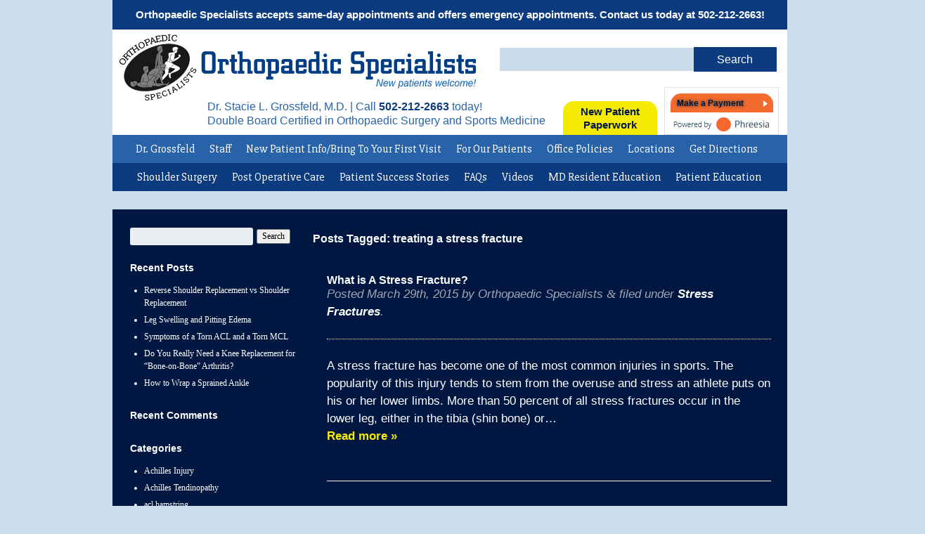

--- FILE ---
content_type: text/html; charset=UTF-8
request_url: https://louisvillebones.com/tag/treating-a-stress-fracture/
body_size: 22854
content:
<!doctype html>

<!--[if lt IE 7]><html lang="en-US" class="no-js lt-ie9 lt-ie8 lt-ie7"><![endif]-->
<!--[if (IE 7)&!(IEMobile)]><html lang="en-US" class="no-js lt-ie9 lt-ie8"><![endif]-->
<!--[if (IE 8)&!(IEMobile)]><html lang="en-US" class="no-js lt-ie9"><![endif]-->
<!--[if gt IE 8]><!--> <html lang="en-US" class="no-js"><!--<![endif]-->

	<head>
		<meta charset="utf-8">

				<meta http-equiv="X-UA-Compatible" content="IE=edge">

		<title>treating a stress fracture Archives - Louisville Bones</title>

				<meta name="HandheldFriendly" content="True">
		<meta name="MobileOptimized" content="320">
		<meta name="viewport" content="width=device-width, initial-scale=1.0"/>
      
				<link rel="apple-touch-icon" href="https://louisvillebones.com/wp-content/themes/loubones/library/images/apple-icon-touch.png">
		<link rel="icon" href="https://louisvillebones.com/wp-content/themes/loubones/favicon.png">
		<!--[if IE]>
			<link rel="shortcut icon" href="https://louisvillebones.com/wp-content/themes/loubones/favicon.ico">
		<![endif]-->
				<meta name="msapplication-TileColor" content="#f01d4f">
		<meta name="msapplication-TileImage" content="https://louisvillebones.com/wp-content/themes/loubones/library/images/win8-tile-icon.png">
		<link rel="pingback" href="https://louisvillebones.com/xmlrpc.php">
		<link href='https://fonts.googleapis.com/css?family=Slabo+27px' rel='stylesheet' type='text/css'>	
<link rel="stylesheet" media="all" href="https://patient.phreesia.com/resources/buttons/css/payForm.css" />
		
				<meta name='robots' content='index, follow, max-image-preview:large, max-snippet:-1, max-video-preview:-1' />
	<style>img:is([sizes="auto" i], [sizes^="auto," i]) { contain-intrinsic-size: 3000px 1500px }</style>
	
	<!-- This site is optimized with the Yoast SEO plugin v26.8 - https://yoast.com/product/yoast-seo-wordpress/ -->
	<link rel="canonical" href="https://louisvillebones.com/tag/treating-a-stress-fracture/" />
	<meta property="og:locale" content="en_US" />
	<meta property="og:type" content="article" />
	<meta property="og:title" content="treating a stress fracture Archives - Louisville Bones" />
	<meta property="og:url" content="https://louisvillebones.com/tag/treating-a-stress-fracture/" />
	<meta property="og:site_name" content="Louisville Bones" />
	<script type="application/ld+json" class="yoast-schema-graph">{"@context":"https://schema.org","@graph":[{"@type":"CollectionPage","@id":"https://louisvillebones.com/tag/treating-a-stress-fracture/","url":"https://louisvillebones.com/tag/treating-a-stress-fracture/","name":"treating a stress fracture Archives - Louisville Bones","isPartOf":{"@id":"https://louisvillebones.com/#website"},"breadcrumb":{"@id":"https://louisvillebones.com/tag/treating-a-stress-fracture/#breadcrumb"},"inLanguage":"en-US"},{"@type":"BreadcrumbList","@id":"https://louisvillebones.com/tag/treating-a-stress-fracture/#breadcrumb","itemListElement":[{"@type":"ListItem","position":1,"name":"Home","item":"https://louisvillebones.com/"},{"@type":"ListItem","position":2,"name":"treating a stress fracture"}]},{"@type":"WebSite","@id":"https://louisvillebones.com/#website","url":"https://louisvillebones.com/","name":"Louisville Bones","description":"Orthopaedic Specialists, Louisville KY, louisville orthopedic","publisher":{"@id":"https://louisvillebones.com/#organization"},"potentialAction":[{"@type":"SearchAction","target":{"@type":"EntryPoint","urlTemplate":"https://louisvillebones.com/?s={search_term_string}"},"query-input":{"@type":"PropertyValueSpecification","valueRequired":true,"valueName":"search_term_string"}}],"inLanguage":"en-US"},{"@type":"Organization","@id":"https://louisvillebones.com/#organization","name":"Orthopaedic Specialists","url":"https://louisvillebones.com/","logo":{"@type":"ImageObject","inLanguage":"en-US","@id":"https://louisvillebones.com/#/schema/logo/image/","url":"https://louisvillebones.com/wp-content/uploads/2016/10/louis-logo.png","contentUrl":"https://louisvillebones.com/wp-content/uploads/2016/10/louis-logo.png","width":548,"height":99,"caption":"Orthopaedic Specialists"},"image":{"@id":"https://louisvillebones.com/#/schema/logo/image/"},"sameAs":["https://www.facebook.com/OrthopaedicSpecialistsPLLC","https://www.youtube.com/user/LouisvilleBones"]}]}</script>
	<!-- / Yoast SEO plugin. -->


<link rel="alternate" type="application/rss+xml" title="Louisville Bones &raquo; Feed" href="https://louisvillebones.com/feed/" />
<link rel="alternate" type="application/rss+xml" title="Louisville Bones &raquo; Comments Feed" href="https://louisvillebones.com/comments/feed/" />
<link rel="alternate" type="application/rss+xml" title="Louisville Bones &raquo; treating a stress fracture Tag Feed" href="https://louisvillebones.com/tag/treating-a-stress-fracture/feed/" />
<!-- Shareaholic - https://www.shareaholic.com -->
<link rel='preload' href='//cdn.shareaholic.net/assets/pub/shareaholic.js' as='script'/>
<script data-no-minify='1' data-cfasync='false'>
_SHR_SETTINGS = {"endpoints":{"local_recs_url":"https:\/\/louisvillebones.com\/wp-admin\/admin-ajax.php?action=shareaholic_permalink_related","ajax_url":"https:\/\/louisvillebones.com\/wp-admin\/admin-ajax.php","share_counts_url":"https:\/\/louisvillebones.com\/wp-admin\/admin-ajax.php?action=shareaholic_share_counts_api"},"site_id":"a3559244386f3e654bf535821ddeac52"};
</script>
<script data-no-minify='1' data-cfasync='false' src='//cdn.shareaholic.net/assets/pub/shareaholic.js' data-shr-siteid='a3559244386f3e654bf535821ddeac52' async ></script>

<!-- Shareaholic Content Tags -->
<meta name='shareaholic:site_name' content='Louisville Bones' />
<meta name='shareaholic:language' content='en-US' />
<meta name='shareaholic:article_visibility' content='private' />
<meta name='shareaholic:site_id' content='a3559244386f3e654bf535821ddeac52' />
<meta name='shareaholic:wp_version' content='9.7.13' />

<!-- Shareaholic Content Tags End -->
		<!-- This site uses the Google Analytics by ExactMetrics plugin v8.11.1 - Using Analytics tracking - https://www.exactmetrics.com/ -->
							<script src="//www.googletagmanager.com/gtag/js?id=G-THF3BMGWSX"  data-cfasync="false" data-wpfc-render="false" type="text/javascript" async></script>
			<script data-cfasync="false" data-wpfc-render="false" type="text/javascript">
				var em_version = '8.11.1';
				var em_track_user = true;
				var em_no_track_reason = '';
								var ExactMetricsDefaultLocations = {"page_location":"https:\/\/louisvillebones.com\/tag\/treating-a-stress-fracture\/"};
								ExactMetricsDefaultLocations.page_location = window.location.href;
								if ( typeof ExactMetricsPrivacyGuardFilter === 'function' ) {
					var ExactMetricsLocations = (typeof ExactMetricsExcludeQuery === 'object') ? ExactMetricsPrivacyGuardFilter( ExactMetricsExcludeQuery ) : ExactMetricsPrivacyGuardFilter( ExactMetricsDefaultLocations );
				} else {
					var ExactMetricsLocations = (typeof ExactMetricsExcludeQuery === 'object') ? ExactMetricsExcludeQuery : ExactMetricsDefaultLocations;
				}

								var disableStrs = [
										'ga-disable-G-THF3BMGWSX',
									];

				/* Function to detect opted out users */
				function __gtagTrackerIsOptedOut() {
					for (var index = 0; index < disableStrs.length; index++) {
						if (document.cookie.indexOf(disableStrs[index] + '=true') > -1) {
							return true;
						}
					}

					return false;
				}

				/* Disable tracking if the opt-out cookie exists. */
				if (__gtagTrackerIsOptedOut()) {
					for (var index = 0; index < disableStrs.length; index++) {
						window[disableStrs[index]] = true;
					}
				}

				/* Opt-out function */
				function __gtagTrackerOptout() {
					for (var index = 0; index < disableStrs.length; index++) {
						document.cookie = disableStrs[index] + '=true; expires=Thu, 31 Dec 2099 23:59:59 UTC; path=/';
						window[disableStrs[index]] = true;
					}
				}

				if ('undefined' === typeof gaOptout) {
					function gaOptout() {
						__gtagTrackerOptout();
					}
				}
								window.dataLayer = window.dataLayer || [];

				window.ExactMetricsDualTracker = {
					helpers: {},
					trackers: {},
				};
				if (em_track_user) {
					function __gtagDataLayer() {
						dataLayer.push(arguments);
					}

					function __gtagTracker(type, name, parameters) {
						if (!parameters) {
							parameters = {};
						}

						if (parameters.send_to) {
							__gtagDataLayer.apply(null, arguments);
							return;
						}

						if (type === 'event') {
														parameters.send_to = exactmetrics_frontend.v4_id;
							var hookName = name;
							if (typeof parameters['event_category'] !== 'undefined') {
								hookName = parameters['event_category'] + ':' + name;
							}

							if (typeof ExactMetricsDualTracker.trackers[hookName] !== 'undefined') {
								ExactMetricsDualTracker.trackers[hookName](parameters);
							} else {
								__gtagDataLayer('event', name, parameters);
							}
							
						} else {
							__gtagDataLayer.apply(null, arguments);
						}
					}

					__gtagTracker('js', new Date());
					__gtagTracker('set', {
						'developer_id.dNDMyYj': true,
											});
					if ( ExactMetricsLocations.page_location ) {
						__gtagTracker('set', ExactMetricsLocations);
					}
										__gtagTracker('config', 'G-THF3BMGWSX', {"forceSSL":"true"} );
										window.gtag = __gtagTracker;										(function () {
						/* https://developers.google.com/analytics/devguides/collection/analyticsjs/ */
						/* ga and __gaTracker compatibility shim. */
						var noopfn = function () {
							return null;
						};
						var newtracker = function () {
							return new Tracker();
						};
						var Tracker = function () {
							return null;
						};
						var p = Tracker.prototype;
						p.get = noopfn;
						p.set = noopfn;
						p.send = function () {
							var args = Array.prototype.slice.call(arguments);
							args.unshift('send');
							__gaTracker.apply(null, args);
						};
						var __gaTracker = function () {
							var len = arguments.length;
							if (len === 0) {
								return;
							}
							var f = arguments[len - 1];
							if (typeof f !== 'object' || f === null || typeof f.hitCallback !== 'function') {
								if ('send' === arguments[0]) {
									var hitConverted, hitObject = false, action;
									if ('event' === arguments[1]) {
										if ('undefined' !== typeof arguments[3]) {
											hitObject = {
												'eventAction': arguments[3],
												'eventCategory': arguments[2],
												'eventLabel': arguments[4],
												'value': arguments[5] ? arguments[5] : 1,
											}
										}
									}
									if ('pageview' === arguments[1]) {
										if ('undefined' !== typeof arguments[2]) {
											hitObject = {
												'eventAction': 'page_view',
												'page_path': arguments[2],
											}
										}
									}
									if (typeof arguments[2] === 'object') {
										hitObject = arguments[2];
									}
									if (typeof arguments[5] === 'object') {
										Object.assign(hitObject, arguments[5]);
									}
									if ('undefined' !== typeof arguments[1].hitType) {
										hitObject = arguments[1];
										if ('pageview' === hitObject.hitType) {
											hitObject.eventAction = 'page_view';
										}
									}
									if (hitObject) {
										action = 'timing' === arguments[1].hitType ? 'timing_complete' : hitObject.eventAction;
										hitConverted = mapArgs(hitObject);
										__gtagTracker('event', action, hitConverted);
									}
								}
								return;
							}

							function mapArgs(args) {
								var arg, hit = {};
								var gaMap = {
									'eventCategory': 'event_category',
									'eventAction': 'event_action',
									'eventLabel': 'event_label',
									'eventValue': 'event_value',
									'nonInteraction': 'non_interaction',
									'timingCategory': 'event_category',
									'timingVar': 'name',
									'timingValue': 'value',
									'timingLabel': 'event_label',
									'page': 'page_path',
									'location': 'page_location',
									'title': 'page_title',
									'referrer' : 'page_referrer',
								};
								for (arg in args) {
																		if (!(!args.hasOwnProperty(arg) || !gaMap.hasOwnProperty(arg))) {
										hit[gaMap[arg]] = args[arg];
									} else {
										hit[arg] = args[arg];
									}
								}
								return hit;
							}

							try {
								f.hitCallback();
							} catch (ex) {
							}
						};
						__gaTracker.create = newtracker;
						__gaTracker.getByName = newtracker;
						__gaTracker.getAll = function () {
							return [];
						};
						__gaTracker.remove = noopfn;
						__gaTracker.loaded = true;
						window['__gaTracker'] = __gaTracker;
					})();
									} else {
										console.log("");
					(function () {
						function __gtagTracker() {
							return null;
						}

						window['__gtagTracker'] = __gtagTracker;
						window['gtag'] = __gtagTracker;
					})();
									}
			</script>
							<!-- / Google Analytics by ExactMetrics -->
		<script type="text/javascript">
/* <![CDATA[ */
window._wpemojiSettings = {"baseUrl":"https:\/\/s.w.org\/images\/core\/emoji\/16.0.1\/72x72\/","ext":".png","svgUrl":"https:\/\/s.w.org\/images\/core\/emoji\/16.0.1\/svg\/","svgExt":".svg","source":{"concatemoji":"https:\/\/louisvillebones.com\/wp-includes\/js\/wp-emoji-release.min.js"}};
/*! This file is auto-generated */
!function(s,n){var o,i,e;function c(e){try{var t={supportTests:e,timestamp:(new Date).valueOf()};sessionStorage.setItem(o,JSON.stringify(t))}catch(e){}}function p(e,t,n){e.clearRect(0,0,e.canvas.width,e.canvas.height),e.fillText(t,0,0);var t=new Uint32Array(e.getImageData(0,0,e.canvas.width,e.canvas.height).data),a=(e.clearRect(0,0,e.canvas.width,e.canvas.height),e.fillText(n,0,0),new Uint32Array(e.getImageData(0,0,e.canvas.width,e.canvas.height).data));return t.every(function(e,t){return e===a[t]})}function u(e,t){e.clearRect(0,0,e.canvas.width,e.canvas.height),e.fillText(t,0,0);for(var n=e.getImageData(16,16,1,1),a=0;a<n.data.length;a++)if(0!==n.data[a])return!1;return!0}function f(e,t,n,a){switch(t){case"flag":return n(e,"\ud83c\udff3\ufe0f\u200d\u26a7\ufe0f","\ud83c\udff3\ufe0f\u200b\u26a7\ufe0f")?!1:!n(e,"\ud83c\udde8\ud83c\uddf6","\ud83c\udde8\u200b\ud83c\uddf6")&&!n(e,"\ud83c\udff4\udb40\udc67\udb40\udc62\udb40\udc65\udb40\udc6e\udb40\udc67\udb40\udc7f","\ud83c\udff4\u200b\udb40\udc67\u200b\udb40\udc62\u200b\udb40\udc65\u200b\udb40\udc6e\u200b\udb40\udc67\u200b\udb40\udc7f");case"emoji":return!a(e,"\ud83e\udedf")}return!1}function g(e,t,n,a){var r="undefined"!=typeof WorkerGlobalScope&&self instanceof WorkerGlobalScope?new OffscreenCanvas(300,150):s.createElement("canvas"),o=r.getContext("2d",{willReadFrequently:!0}),i=(o.textBaseline="top",o.font="600 32px Arial",{});return e.forEach(function(e){i[e]=t(o,e,n,a)}),i}function t(e){var t=s.createElement("script");t.src=e,t.defer=!0,s.head.appendChild(t)}"undefined"!=typeof Promise&&(o="wpEmojiSettingsSupports",i=["flag","emoji"],n.supports={everything:!0,everythingExceptFlag:!0},e=new Promise(function(e){s.addEventListener("DOMContentLoaded",e,{once:!0})}),new Promise(function(t){var n=function(){try{var e=JSON.parse(sessionStorage.getItem(o));if("object"==typeof e&&"number"==typeof e.timestamp&&(new Date).valueOf()<e.timestamp+604800&&"object"==typeof e.supportTests)return e.supportTests}catch(e){}return null}();if(!n){if("undefined"!=typeof Worker&&"undefined"!=typeof OffscreenCanvas&&"undefined"!=typeof URL&&URL.createObjectURL&&"undefined"!=typeof Blob)try{var e="postMessage("+g.toString()+"("+[JSON.stringify(i),f.toString(),p.toString(),u.toString()].join(",")+"));",a=new Blob([e],{type:"text/javascript"}),r=new Worker(URL.createObjectURL(a),{name:"wpTestEmojiSupports"});return void(r.onmessage=function(e){c(n=e.data),r.terminate(),t(n)})}catch(e){}c(n=g(i,f,p,u))}t(n)}).then(function(e){for(var t in e)n.supports[t]=e[t],n.supports.everything=n.supports.everything&&n.supports[t],"flag"!==t&&(n.supports.everythingExceptFlag=n.supports.everythingExceptFlag&&n.supports[t]);n.supports.everythingExceptFlag=n.supports.everythingExceptFlag&&!n.supports.flag,n.DOMReady=!1,n.readyCallback=function(){n.DOMReady=!0}}).then(function(){return e}).then(function(){var e;n.supports.everything||(n.readyCallback(),(e=n.source||{}).concatemoji?t(e.concatemoji):e.wpemoji&&e.twemoji&&(t(e.twemoji),t(e.wpemoji)))}))}((window,document),window._wpemojiSettings);
/* ]]> */
</script>
<link rel='stylesheet' id='cnss_font_awesome_css-css' href='https://louisvillebones.com/wp-content/plugins/easy-social-icons/css/font-awesome/css/all.min.css' type='text/css' media='all' />
<link rel='stylesheet' id='cnss_font_awesome_v4_shims-css' href='https://louisvillebones.com/wp-content/plugins/easy-social-icons/css/font-awesome/css/v4-shims.min.css' type='text/css' media='all' />
<link rel='stylesheet' id='cnss_css-css' href='https://louisvillebones.com/wp-content/plugins/easy-social-icons/css/cnss.css' type='text/css' media='all' />
<link rel='stylesheet' id='cnss_share_css-css' href='https://louisvillebones.com/wp-content/plugins/easy-social-icons/css/share.css' type='text/css' media='all' />
<link rel='stylesheet' id='layerslider-css' href='https://louisvillebones.com/wp-content/plugins/LayerSlider/assets/static/layerslider/css/layerslider.css' type='text/css' media='all' />
<style id='wp-emoji-styles-inline-css' type='text/css'>

	img.wp-smiley, img.emoji {
		display: inline !important;
		border: none !important;
		box-shadow: none !important;
		height: 1em !important;
		width: 1em !important;
		margin: 0 0.07em !important;
		vertical-align: -0.1em !important;
		background: none !important;
		padding: 0 !important;
	}
</style>
<link rel='stylesheet' id='cpsh-shortcodes-css' href='https://louisvillebones.com/wp-content/plugins/column-shortcodes//assets/css/shortcodes.css' type='text/css' media='all' />
<link rel='stylesheet' id='ctct_form_styles-css' href='https://louisvillebones.com/wp-content/plugins/constant-contact-forms/assets/css/style.css' type='text/css' media='all' />
<link rel='stylesheet' id='dashicons-css' href='https://louisvillebones.com/wp-includes/css/dashicons.min.css' type='text/css' media='all' />
<link rel='stylesheet' id='rmp-menu-styles-css' href='https://louisvillebones.com/wp-content/uploads/rmp-menu/css/rmp-menu.css' type='text/css' media='all' />
<link rel='stylesheet' id='simple-banner-style-css' href='https://louisvillebones.com/wp-content/plugins/simple-banner/simple-banner.css' type='text/css' media='all' />
<link rel='stylesheet' id='bones-stylesheet-css' href='https://louisvillebones.com/wp-content/themes/loubones/library/css/style.css' type='text/css' media='all' />
<!--[if lt IE 9]>
<link rel='stylesheet' id='bones-ie-only-css' href='https://louisvillebones.com/wp-content/themes/loubones/library/css/ie.css' type='text/css' media='all' />
<![endif]-->
<script type="text/javascript" src="https://louisvillebones.com/wp-includes/js/jquery/jquery.min.js" id="jquery-core-js"></script>
<script type="text/javascript" src="https://louisvillebones.com/wp-includes/js/jquery/jquery-migrate.min.js" id="jquery-migrate-js"></script>
<script type="text/javascript" src="https://louisvillebones.com/wp-content/plugins/easy-social-icons/js/cnss.js" id="cnss_js-js"></script>
<script type="text/javascript" src="https://louisvillebones.com/wp-content/plugins/easy-social-icons/js/share.js" id="cnss_share_js-js"></script>
<script type="text/javascript" id="layerslider-utils-js-extra">
/* <![CDATA[ */
var LS_Meta = {"v":"8.1.2","fixGSAP":"1"};
/* ]]> */
</script>
<script type="text/javascript" src="https://louisvillebones.com/wp-content/plugins/LayerSlider/assets/static/layerslider/js/layerslider.utils.js" id="layerslider-utils-js"></script>
<script type="text/javascript" src="https://louisvillebones.com/wp-content/plugins/LayerSlider/assets/static/layerslider/js/layerslider.kreaturamedia.jquery.js" id="layerslider-js"></script>
<script type="text/javascript" src="https://louisvillebones.com/wp-content/plugins/LayerSlider/assets/static/layerslider/js/layerslider.transitions.js" id="layerslider-transitions-js"></script>
<script type="text/javascript" src="https://louisvillebones.com/wp-content/plugins/google-analytics-dashboard-for-wp/assets/js/frontend-gtag.min.js" id="exactmetrics-frontend-script-js" async="async" data-wp-strategy="async"></script>
<script data-cfasync="false" data-wpfc-render="false" type="text/javascript" id='exactmetrics-frontend-script-js-extra'>/* <![CDATA[ */
var exactmetrics_frontend = {"js_events_tracking":"true","download_extensions":"zip,mp3,mpeg,pdf,docx,pptx,xlsx,rar","inbound_paths":"[{\"path\":\"\\\/go\\\/\",\"label\":\"affiliate\"},{\"path\":\"\\\/recommend\\\/\",\"label\":\"affiliate\"}]","home_url":"https:\/\/louisvillebones.com","hash_tracking":"false","v4_id":"G-THF3BMGWSX"};/* ]]> */
</script>
<script type="text/javascript" id="simple-banner-script-js-before">
/* <![CDATA[ */
const simpleBannerScriptParams = {"pro_version_enabled":"","debug_mode":false,"id":2627,"version":"3.2.1","banner_params":[{"hide_simple_banner":"no","simple_banner_prepend_element":false,"simple_banner_position":"sticky","header_margin":"","header_padding":"","wp_body_open_enabled":"","wp_body_open":true,"simple_banner_z_index":false,"simple_banner_text":"Orthopaedic Specialists accepts same-day appointments and offers emergency appointments. Contact us today at <a href=\"tel:5022122663\">502-212-2663!<\/a>","disabled_on_current_page":false,"disabled_pages_array":[],"is_current_page_a_post":true,"disabled_on_posts":"","simple_banner_disabled_page_paths":false,"simple_banner_font_size":"15px","simple_banner_color":"#0c3b7f","simple_banner_text_color":"","simple_banner_link_color":"#ffffff","simple_banner_close_color":"","simple_banner_custom_css":"top:0;","simple_banner_scrolling_custom_css":"","simple_banner_text_custom_css":"","simple_banner_button_css":"","site_custom_css":"","keep_site_custom_css":"","site_custom_js":"","keep_site_custom_js":"","close_button_enabled":"","close_button_expiration":"","close_button_cookie_set":false,"current_date":{"date":"2026-02-01 18:03:42.656154","timezone_type":3,"timezone":"UTC"},"start_date":{"date":"2026-02-01 18:03:42.656162","timezone_type":3,"timezone":"UTC"},"end_date":{"date":"2026-02-01 18:03:42.656167","timezone_type":3,"timezone":"UTC"},"simple_banner_start_after_date":false,"simple_banner_remove_after_date":false,"simple_banner_insert_inside_element":false}]}
/* ]]> */
</script>
<script type="text/javascript" src="https://louisvillebones.com/wp-content/plugins/simple-banner/simple-banner.js" id="simple-banner-script-js"></script>
<script type="text/javascript" src="https://louisvillebones.com/wp-content/themes/loubones/library/js/libs/modernizr.custom.min.js" id="bones-modernizr-js"></script>
<meta name="generator" content="Powered by LayerSlider 8.1.2 - Build Heros, Sliders, and Popups. Create Animations and Beautiful, Rich Web Content as Easy as Never Before on WordPress." />
<!-- LayerSlider updates and docs at: https://layerslider.com -->
<link rel="https://api.w.org/" href="https://louisvillebones.com/wp-json/" /><link rel="alternate" title="JSON" type="application/json" href="https://louisvillebones.com/wp-json/wp/v2/tags/747" /><style type="text/css">
		ul.cnss-social-icon li.cn-fa-icon a:hover{color:#ffffff!important;}
		</style><style id="simple-banner-position" type="text/css">.simple-banner{position:sticky;}</style><style id="simple-banner-font-size" type="text/css">.simple-banner .simple-banner-text{font-size:15px;}</style><style id="simple-banner-background-color" type="text/css">.simple-banner{background:#0c3b7f;}</style><style id="simple-banner-text-color" type="text/css">.simple-banner .simple-banner-text{color: #ffffff;}</style><style id="simple-banner-link-color" type="text/css">.simple-banner .simple-banner-text a{color:#ffffff;}</style><style id="simple-banner-z-index" type="text/css">.simple-banner{z-index: 99999;}</style><style id="simple-banner-custom-css" type="text/css">.simple-banner{top:0;}</style><style id="simple-banner-site-custom-css-dummy" type="text/css"></style><script id="simple-banner-site-custom-js-dummy" type="text/javascript"></script><!-- Google Tag Manager -->
<script>(function(w,d,s,l,i){w[l]=w[l]||[];w[l].push({'gtm.start':
new Date().getTime(),event:'gtm.js'});var f=d.getElementsByTagName(s)[0],
j=d.createElement(s),dl=l!='dataLayer'?'&l='+l:'';j.async=true;j.src=
'https://www.googletagmanager.com/gtm.js?id='+i+dl;f.parentNode.insertBefore(j,f);
})(window,document,'script','dataLayer','GTM-NLZ4TRX');</script>
<!-- End Google Tag Manager -->

<!-- Google tag (gtag.js) -->
<script async src="https://www.googletagmanager.com/gtag/js?id=UA-33023337-1"></script>
<script>
  window.dataLayer = window.dataLayer || [];
  function gtag(){dataLayer.push(arguments);}
  gtag('js', new Date());

  gtag('config', 'UA-33023337-1');
</script>

<!-- Google tag (gtag.js) -->
<script async src="https://www.googletagmanager.com/gtag/js?id=G-THF3BMGWSX"></script>
<script>
  window.dataLayer = window.dataLayer || [];
  function gtag(){dataLayer.push(arguments);}
  gtag('js', new Date());

  gtag('config', 'G-THF3BMGWSX');
</script>

<!-- Google tag (gtag.js) --> <script async src="https://www.googletagmanager.com/gtag/js?id=AW-952857824"> </script> <script> window.dataLayer = window.dataLayer || []; function gtag(){dataLayer.push(arguments);} gtag('js', new Date()); gtag('config', 'AW-952857824'); </script>

<script> gtag('config', 'AW-952857824/YrsYCN_6-F4Q4OmtxgM', { 'phone_conversion_number': '502-212-2663' }); </script><link rel="icon" href="https://louisvillebones.com/wp-content/uploads/2023/01/os_favicon-removebg-preview-45x45.png" sizes="32x32" />
<link rel="icon" href="https://louisvillebones.com/wp-content/uploads/2023/01/os_favicon-removebg-preview.png" sizes="192x192" />
<link rel="apple-touch-icon" href="https://louisvillebones.com/wp-content/uploads/2023/01/os_favicon-removebg-preview.png" />
<meta name="msapplication-TileImage" content="https://louisvillebones.com/wp-content/uploads/2023/01/os_favicon-removebg-preview.png" />
		<style type="text/css" id="wp-custom-css">
			a#vtitle {
    line-height: 23px;
    font-size: 20px;
}
.mob_call_now {
    display: block !important;
    clear: both;
    top: 20px;
    position: relative;
    margin: 31px !important;
}
.mob_call_now a {
    background: #A42E1E;
    padding: 15px;
    display: block;
    border-radius: 50px;
    font-weight: bold !important;
    max-width: 200px;
    margin: 0 auto;
}
@media only screen and (min-width: 480px) and (max-width: 767px) {
.mob_call_now {
    top: 0px;
    position: relative;
    margin: 20px !important;
}
div#des-logo-phone {
    display: none;
}	
}
@media only screen and (min-width: 767px) {
	#blink_btn{
		display: none !important;
	}
}
.videoscols {
    display: grid;
    grid-template-columns: repeat(2, 1fr);
    gap: 30px;
    width: 100%;
}
.home_vlogs {
    display: grid;
    grid-template-columns: repeat(3, 1fr);
    gap: 20px;
    width: 100%;
		padding-right:15px;
}
@media (max-width: 767px) {
.videoscols {
    grid-template-columns: repeat(1, 1fr);	
}
.home_vlogs {
    grid-template-columns: repeat(1, 1fr);	
	padding-left:15px;
}
	#vtitle{padding-left:15px;}	
}
div#custom_html-4 h4.widgettitle {
    display: block;
    background: #2863a9;
    text-align: center !important;
    border: none !important;
    padding: 10px !important;
    color: #fff !important;
}
div#custom_html-4 {
    padding-top: 0;
    border: 1px solid #fff;
    border-radius: 9px;
}
div#custom_html-4 #rpwe_widget-2 {
    padding-top: 0;
    border: none;
    border-radius: 0;
}
.home div#custom_html-4 {
    display: none;
}
.vlogsallposts p.byline.vcard {
    font-style: normal;
    font-size: 12px;
    margin-top: 3px;
    margin-bottom: 0;
}
.vlogsallposts header.article-header {
    border-bottom: none;
    margin-bottom: 0;
    padding-bottom: 0;
}
div#custom_html-4 li {
    list-style-type: none !important;
    margin: 0 0 8px !important;
    padding: 5px 0 10px !important;
    list-style-type: none !important;
    display: block !important;
}
div#custom_html-4 ul.rpwe-ul {
    list-style: none !important;
    margin-left: 0 !important;
    padding-left: 0 !important;
}
div#custom_html-4 li.rpwe-li.rpwe-clearfix::before, div#custom_html-4 li.rpwe-li.rpwe-clearfix::after {
    content: '';
    display: table !important;
}
div#custom_html-4 li.rpwe-li.rpwe-clearfix::after {
    clear: both;
}

label.gfield_label.gform-field-label[for="input_1_166"] , label.gfield_label.gform-field-label[for="input_1_237"] {
    position: absolute;
    margin-top: -15px;
}
fieldset#field_1_164 {
    margin-bottom: 15px;
}		</style>
		<style id="sccss">/* Enter Your Custom CSS Here */
.viblogbtn_container{
	text-align: center;
}
a.viblogbtn {
    background: #95b7d7;
    color: #fff !important;
    text-align: center;
    display: inline-block;
    padding: 10px 30px;
    font-weight: 600 !important;
    font-size: 22px !important;
    box-shadow: 0 1px 5px -1px #fff;
    margin-bottom: 1em;
}
#hvideo iframe {
    height: auto;
	  width:100%;
}
.nav li:last-child > .sub-menu li:last-child .sub-menu li:last-child a {
    border-bottom: 0;
}
.nav li:last-child > .sub-menu li:last-child .sub-menu li a {
    border-bottom: 1px solid #ccc;
}
fieldset#field_1_230 .gfield_header_item {
    display: none;
}
.gform_wrapper.gravity-theme .gfield_list_icons button {
    background-color: #fff !important;
    opacity: 1 !important;
}
div#field_1_43 li {
    list-style: decimal;
}
div#input_1_14 , div#input_1_15 {
    display: inline-flex;
    column-gap: 10px;
}
select#input_1_18 {
    line-height: normal !important;
}
.gform_wrapper.gravity-theme .ginput_complex label {
    font-size: 16px;
    font-weight: 700;
    padding-top: 5px;
}
#mobile_nav {
    background: #2863A9;
}

@media only screen and (min-width: 480px) and (max-width: 960px) {
#home-logo-images .widget {
    float: none;
    width: 25%;
    margin: 0;
    display: inline-block;
}
}
@media only screen and (min-width: 480px) and (max-width: 989px) {
div#layerslider_2 .ls-s-1:first-child {
    top: 10% !important;
    font-size: 20px !important;
}
div#layerslider_2 p.ls-s-1 {
    top: 30% !important;
    font-size: 18px !important;
}
div#layerslider_2 .ls-inner, div#layerslider_2, div#layerslider_2 .ls-slide.ls-slide-1.ls-animating, div#layerslider_2 img.ls-bg {
    height: 270px !important;
}
div#layerslider_2 .ls-s-1:last-child {
    bottom: 20px !important;
    font-size: 20px !important;
    top: auto !important;
}
}
@media (max-width:480px){
div#layerslider_2 .ls-s-1:first-child {
    top: 10% !important;
    font-size: 20px !important;
}
div#layerslider_2 p.ls-s-1 {
    top: 25% !important;
    font-size: 18px !important;
}
div#layerslider_2 .ls-inner, div#layerslider_2, div#layerslider_2 .ls-slide.ls-slide-1.ls-animating, div#layerslider_2 img.ls-bg {
    height: 370px !important;
}
div#layerslider_2 .ls-s-1:last-child {
    bottom: 20px !important;
    font-size: 20px !important;
    top: auto !important;
}
}
@media only screen and (max-width: 960px) {
.header_location a {
    max-width: 100%;
    margin-bottom: 10px;
    border-radius: 15px;
    padding: 10px 30px;
    font-size: 22px;
    display: inline-block;
}
#home-logo-images {
    width: 100%;
    max-width: 100%;
    margin: 0 auto;
    text-align: center;
}	
	.home_blog_title {
    line-height: 1.3em;
}
	.header_img.mob_certifiedimg img {
    width: auto !important;
    height: auto !important;
    padding-bottom: 13px;
}
.simple-banner {
    position: relative;
}
.header .header-gradient-wrap {
    height: 100%;
    padding: 20px 0;
}
#logo {
    background: #fff !important;
}
.header_location.mob_location {
    left: 0;
    right: 0;
    width: 100%;
    clear: both;
    position: relative;
    display: block;
    top: 14px;
    border-radius: 10px;
}	
#inner-content {
    padding-left: 0;
}	
}

@media only screen and (max-width: 767px) {
div.mobfillpdf {
    display: block !important;
}
div.deskfillpdf {
    display: none;
}	
}
@media only screen and (max-width: 1024px) {
div#rmp-container-10407 {
    z-index: 99999;
    padding: 30px 0;
}
#rmp_menu_trigger-10407.is-active {
    background: #0c3b7f !important;
    position: fixed;
    left: unset;
    right: 5%;
    border: 2px solid #fff !important;
}	
#rmp_menu_trigger-10407 {
    background: #0c3b7f !important;
}	
	#rmp-container-10407 {
    background: #2863A9 !important;
}
}</style>		
		
		

<style type="text/css">
.sebar, .pbutton {
    display: inline-block;
    vertical-align: text-bottom;
}
#responsive-cell-5{

width:18%;

display: inline;
}
#responsive-container {
width: 100%;

display:inline;
}
#responsive-cell-img {
display:inline;
max-width:100px;
float:none;

}
#des-logo-phone{	display:block;}#mob-logo-phone{	display:none;}
@media only screen and (max-width:481px){#des-logo-phone{	display:none;}#mob-logo-phone{	display:block;}

#responsive-cell-5{
margin-right:auto;
margin-left:auto;
width:100%;
display: block;
clear:both;
}
#responsive-container {
width: 100%;
margin-right:auto;
margin-left:auto;
clear:both;
display:block;
}

#responsive-cell-img {
max-width:50%;
margin-right:auto;
margin-left:auto;
clear:both;
float:none;
display:block;
}


}
</style>
	
	</head>

	<body class="archive tag tag-treating-a-stress-fracture tag-747 wp-theme-loubones ctct-loubones">
<!-- Google Tag Manager (noscript) -->
<noscript><iframe src="https://www.googletagmanager.com/ns.html?id=GTM-NLZ4TRX"
height="0" width="0" style="display:none;visibility:hidden"></iframe></noscript>
<!-- End Google Tag Manager (noscript) -->


		<div id="container">

			<header class="header" role="banner">

				<div id="inner-header" class="wrap cf">
					<div class="header-gradient-wrap">

										<div id="logo" class="h1" style="position:relative;"><a href="https://louisvillebones.com" rel="nofollow" >
						<img src="https://louisvillebones.com/wp-content/uploads/2024/06/Ortho_Logo_2024.png" alt="Louisville Bones" style="z-index:0;"> </a>	
						<div class="headercaption">
							Dr. Stacie L. Grossfeld, M.D. | Call <a href="tel:5022122663" style="color:#0D3B7F">502-212-2663</a> today! <br>
Double Board Certified in Orthopaedic Surgery and Sports Medicine
						</div>
				    <div class="search-whole" id="mobile-search">
				        <div class="sebarMob"><form role="search" method="get" id="searchform" class="searchform" action="https://louisvillebones.com/">
				<div>
					<label class="screen-reader-text" for="s">Search for:</label>
					<input type="text" value="" name="s" id="s" />
					<input type="submit" id="searchsubmit" value="Search" />
				</div>
			</form></div>
						<div class="header_location mob_location">
<a href="https://louisvillebones.com/new-patient-paperwork">New Patient Paperwork</a>
							<!-- prod_phreesia_25 Pay Now Button (Medium Button Orange template) --> 
    <link rel="stylesheet" media="all" href="https://patient.phreesia.com/resources/buttons/css/payForm.css" />
    <form id="phreesia_payForm" name="phreesia_payForm" class="phreesia_payForm phreesia_payForm_med phreesia_payForm_med_orange" action="https://z4-ppw.phreesia.net/z4/patient/Payment.aspx/Start" method="post">
    <input type="hidden" name="encrypted" value="IzQzzkY1ofWqSf8kIftQgRZI9xSKTJFJKNL0hprcr33ASfW5wYmDnz_eFVqLmNwB7OfI9Tyci_KfhMA5Y1yTd0FdOQUBxSa6cpO55yd6j4AcMdCpzvvsjeElJp5AQhh-w-bn6GLypW9FGyE-gNOMLsd_Sm88IZg_QCMA7EL2sns1">
    <a class="phreesia_butPay" href="javascript:document.getElementById('phreesia_payForm').submit();">Make a Payment</a>
    </form>
    <!--End prod_phreesia_25 Pay Now Button-->
						</div>
						</div>
					</div>
					<div class="header_right cf">
					    <div class="search-whole">
					        <div class="sebar" style="display: block;"><form role="search" method="get" id="searchform" class="searchform" action="https://louisvillebones.com/">
				<div>
					<label class="screen-reader-text" for="s">Search for:</label>
					<input type="text" value="" name="s" id="s" />
					<input type="submit" id="searchsubmit" value="Search" />
				</div>
			</form></div>
                        </div>
						<div class="header_location">
						<a href="https://louisvillebones.com/new-patient-paperwork">	New Patient <br>Paperwork</a>
					<!-- prod_phreesia_25 Pay Now Button (Medium Button Orange template) --> 
    <link rel="stylesheet" media="all" href="https://patient.phreesia.com/resources/buttons/css/payForm.css" />
    <form id="phreesia_payForm" name="phreesia_payForm" class="phreesia_payForm phreesia_payForm_med phreesia_payForm_med_orange" action="https://z4-ppw.phreesia.net/z4/patient/Payment.aspx/Start" method="post">
    <input type="hidden" name="encrypted" value="IzQzzkY1ofWqSf8kIftQgRZI9xSKTJFJKNL0hprcr33ASfW5wYmDnz_eFVqLmNwB7OfI9Tyci_KfhMA5Y1yTd0FdOQUBxSa6cpO55yd6j4AcMdCpzvvsjeElJp5AQhh-w-bn6GLypW9FGyE-gNOMLsd_Sm88IZg_QCMA7EL2sns1">
    <a class="phreesia_butPay" href="javascript:document.getElementById('phreesia_payForm').submit();">Make a Payment</a>
    </form>
    <!--End prod_phreesia_25 Pay Now Button-->
						</div>
					</div>
					</div>


										

					<nav role="navigation" class="cf" id="desktop_nav">
						<ul id="menu-main-nav-top" class="nav top-nav cf"><li id="menu-item-57" class="menu-item menu-item-type-post_type menu-item-object-page menu-item-57"><a href="https://louisvillebones.com/dr-grossfeld/">Dr. Grossfeld</a></li>
<li id="menu-item-61" class="menu-item menu-item-type-post_type menu-item-object-page menu-item-61"><a href="https://louisvillebones.com/staff/">Staff</a></li>
<li id="menu-item-60" class="menu-item menu-item-type-post_type menu-item-object-page menu-item-60"><a href="https://louisvillebones.com/new-patient-forms/">New Patient Info/Bring To Your First Visit</a></li>
<li id="menu-item-63" class="menu-item menu-item-type-post_type menu-item-object-page menu-item-63"><a href="https://louisvillebones.com/for-our-patients/">For Our Patients</a></li>
<li id="menu-item-62" class="menu-item menu-item-type-post_type menu-item-object-page menu-item-62"><a href="https://louisvillebones.com/office-policies/">Office Policies</a></li>
<li id="menu-item-4388" class="menu-item menu-item-type-post_type menu-item-object-page menu-item-4388"><a href="https://louisvillebones.com/locations/">Locations</a></li>
<li id="menu-item-8127" class="menu-item menu-item-type-custom menu-item-object-custom menu-item-8127"><a target="_blank" href="https://www.google.com/maps/dir/38.2217096,-85.7355458/4001+Kresge+Way,+St+Matthews,+KY+40207/@38.2241366,-85.7550975,12z/data=!3m1!4b1!4m18!1m7!3m6!1s0x8869752bb1e9ac49:0x4556f39334f1146d!2s4001+Kresge+Way,+St+Matthews,+KY+40207!3b1!8m2!3d38.2392163!4d-85.6405163!4m9!1m1!4e1!1m5!1m1!1s0x8869752bb1e9ac49:0x4556f39334f1146d!2m2!1d-85.6405163!2d38.2392163!3e0">Get Directions</a></li>
</ul>
						<ul id="menu-main-nav-bottom" class="nav top-nav bottom cf"><li id="menu-item-4538" class="menu-item menu-item-type-post_type menu-item-object-page menu-item-4538"><a href="https://louisvillebones.com/shoulder-surgery-in-louisville-kentucky/">Shoulder Surgery</a></li>
<li id="menu-item-7818" class="menu-item menu-item-type-post_type menu-item-object-page menu-item-7818"><a href="https://louisvillebones.com/post-operative-care/">Post Operative Care</a></li>
<li id="menu-item-71" class="menu-item menu-item-type-post_type menu-item-object-page menu-item-71"><a href="https://louisvillebones.com/patient-success-stories/">Patient Success Stories</a></li>
<li id="menu-item-68" class="menu-item menu-item-type-post_type menu-item-object-page menu-item-68"><a href="https://louisvillebones.com/faq/">FAQs</a></li>
<li id="menu-item-66" class="menu-item menu-item-type-post_type menu-item-object-page menu-item-66"><a href="https://louisvillebones.com/videos/">Videos</a></li>
<li id="menu-item-67" class="menu-item menu-item-type-post_type menu-item-object-page menu-item-67"><a href="https://louisvillebones.com/md-resident-education/">MD Resident Education</a></li>
<li id="menu-item-10315" class="menu-item menu-item-type-custom menu-item-object-custom menu-item-has-children menu-item-10315"><a href="#">Patient Education</a>
<ul class="sub-menu">
	<li id="menu-item-10316" class="menu-item menu-item-type-custom menu-item-object-custom menu-item-has-children menu-item-10316"><a href="#">English</a>
	<ul class="sub-menu">
		<li id="menu-item-10318" class="menu-item menu-item-type-post_type menu-item-object-post menu-item-10318"><a href="https://louisvillebones.com/patient-education-carpal-tunnel-release/">Carpal Tunnel Release</a></li>
		<li id="menu-item-10323" class="menu-item menu-item-type-post_type menu-item-object-post menu-item-10323"><a href="https://louisvillebones.com/patient-education-closed-manipulation-of-the-shoulder/">Closed Manipulation of the Shoulder</a></li>
		<li id="menu-item-10321" class="menu-item menu-item-type-post_type menu-item-object-post menu-item-10321"><a href="https://louisvillebones.com/patient-education-labral-slap-bankart-surgery/">Labral/SLAP/Bankart Surgery</a></li>
		<li id="menu-item-10322" class="menu-item menu-item-type-post_type menu-item-object-post menu-item-10322"><a href="https://louisvillebones.com/patient-education-meniscal-tear-surgery-knee-scope-knee-arthroscopy/">Meniscal Tear Surgery/Knee Scope/Knee Arthroscopy</a></li>
		<li id="menu-item-10319" class="menu-item menu-item-type-post_type menu-item-object-post menu-item-10319"><a href="https://louisvillebones.com/patient-education-rotator-cuff-surgery/">Rotator Cuff Surgery</a></li>
		<li id="menu-item-10320" class="menu-item menu-item-type-post_type menu-item-object-post menu-item-10320"><a href="https://louisvillebones.com/patient-education-tennis-elbow-repair/">Tennis Elbow Repair</a></li>
	</ul>
</li>
	<li id="menu-item-10340" class="menu-item menu-item-type-custom menu-item-object-custom menu-item-has-children menu-item-10340"><a href="#">Español</a>
	<ul class="sub-menu">
		<li id="menu-item-10341" class="menu-item menu-item-type-post_type menu-item-object-post menu-item-10341"><a href="https://louisvillebones.com/educacion-del-paciente-liberacion-del-tunel-carpiano/">Liberación del túnel carpiano</a></li>
		<li id="menu-item-10346" class="menu-item menu-item-type-post_type menu-item-object-post menu-item-10346"><a href="https://louisvillebones.com/educacion-del-paciente-manipulacion-cerrada-del-hombro/">Manipulación Cerrada Del Hombro</a></li>
		<li id="menu-item-10344" class="menu-item menu-item-type-post_type menu-item-object-post menu-item-10344"><a href="https://louisvillebones.com/educacion-del-paciente-cirugia-labral-slap-bankart/">Cirugía Labral /SLAP/Bankart</a></li>
		<li id="menu-item-10345" class="menu-item menu-item-type-post_type menu-item-object-post menu-item-10345"><a href="https://louisvillebones.com/educacion-del-paciente-cirugia-de-desgarro-de-menisco-endoscopio-de-rodilla-artroscopia/">Cirugía de desgarro de menisco/endoscopio de rodilla/artroscopia</a></li>
		<li id="menu-item-10342" class="menu-item menu-item-type-post_type menu-item-object-post menu-item-10342"><a href="https://louisvillebones.com/educacion-del-paciente-cirugia-del-manguito-rotador/">Cirugía del manguito rotador</a></li>
		<li id="menu-item-10343" class="menu-item menu-item-type-post_type menu-item-object-post menu-item-10343"><a href="https://louisvillebones.com/reparacion-del-codo-de-tenista/">Reparación del codo de tenista</a></li>
	</ul>
</li>
</ul>
</li>
</ul>
					</nav>

					<nav role="navigation" class="cf" id="mobile_nav">
									<button type="button"  aria-controls="rmp-container-10407" aria-label="Menu Trigger" id="rmp_menu_trigger-10407"  class="rmp_menu_trigger rmp-menu-trigger-boring">
								<span class="rmp-trigger-box">
									<span class="responsive-menu-pro-inner"></span>
								</span>
					</button>
						<div id="rmp-container-10407" class="rmp-container rmp-container rmp-slide-left">
				<div id="rmp-menu-wrap-10407" class="rmp-menu-wrap"><ul id="rmp-menu-10407" class="rmp-menu" role="menubar" aria-label="Mobile Menu"><li id="rmp-menu-item-43" class=" menu-item menu-item-type-post_type menu-item-object-page rmp-menu-item rmp-menu-top-level-item" role="none"><a  href="https://louisvillebones.com/dr-grossfeld/"  class="rmp-menu-item-link"  role="menuitem"  >Dr. Stacie Grossfeld</a></li><li id="rmp-menu-item-56" class=" menu-item menu-item-type-post_type menu-item-object-page rmp-menu-item rmp-menu-top-level-item" role="none"><a  href="https://louisvillebones.com/staff/"  class="rmp-menu-item-link"  role="menuitem"  >Staff</a></li><li id="rmp-menu-item-51" class=" menu-item menu-item-type-post_type menu-item-object-page rmp-menu-item rmp-menu-top-level-item" role="none"><a  href="https://louisvillebones.com/new-patient-forms/"  class="rmp-menu-item-link"  role="menuitem"  >New Patient Information</a></li><li id="rmp-menu-item-4391" class=" menu-item menu-item-type-post_type menu-item-object-page rmp-menu-item rmp-menu-top-level-item" role="none"><a  href="https://louisvillebones.com/locations/"  class="rmp-menu-item-link"  role="menuitem"  >Locations</a></li><li id="rmp-menu-item-42" class=" menu-item menu-item-type-post_type menu-item-object-page rmp-menu-item rmp-menu-top-level-item" role="none"><a  href="https://louisvillebones.com/directions-to-orthopaedic-specialists-louisville-ky/"  class="rmp-menu-item-link"  role="menuitem"  >Directions</a></li><li id="rmp-menu-item-52" class=" menu-item menu-item-type-post_type menu-item-object-page rmp-menu-item rmp-menu-top-level-item" role="none"><a  href="https://louisvillebones.com/office-policies/"  class="rmp-menu-item-link"  role="menuitem"  >Office Policies</a></li><li id="rmp-menu-item-46" class=" menu-item menu-item-type-post_type menu-item-object-page rmp-menu-item rmp-menu-top-level-item" role="none"><a  href="https://louisvillebones.com/for-our-patients/"  class="rmp-menu-item-link"  role="menuitem"  >For Our Patients</a></li><li id="rmp-menu-item-6742" class=" menu-item menu-item-type-post_type menu-item-object-page rmp-menu-item rmp-menu-top-level-item" role="none"><a  href="https://louisvillebones.com/independent-medical-examination/"  class="rmp-menu-item-link"  role="menuitem"  >Independent Medical Examination</a></li><li id="rmp-menu-item-41" class=" menu-item menu-item-type-post_type menu-item-object-page rmp-menu-item rmp-menu-top-level-item" role="none"><a  href="https://louisvillebones.com/acl-prevention/"  class="rmp-menu-item-link"  role="menuitem"  >ACL Prevention</a></li><li id="rmp-menu-item-4539" class=" menu-item menu-item-type-post_type menu-item-object-page rmp-menu-item rmp-menu-top-level-item" role="none"><a  href="https://louisvillebones.com/shoulder-surgery-in-louisville-kentucky/"  class="rmp-menu-item-link"  role="menuitem"  >Shoulder Surgery</a></li><li id="rmp-menu-item-48" class=" menu-item menu-item-type-post_type menu-item-object-page rmp-menu-item rmp-menu-top-level-item" role="none"><a  href="https://louisvillebones.com/videos/"  class="rmp-menu-item-link"  role="menuitem"  >Videos</a></li><li id="rmp-menu-item-5464" class=" menu-item menu-item-type-post_type menu-item-object-page rmp-menu-item rmp-menu-top-level-item" role="none"><a  href="https://louisvillebones.com/orthopaedic-specialists-newsletter-archive/"  class="rmp-menu-item-link"  role="menuitem"  >Read Our Newsletters</a></li><li id="rmp-menu-item-49" class=" menu-item menu-item-type-post_type menu-item-object-page menu-item-has-children rmp-menu-item rmp-menu-item-has-children rmp-menu-top-level-item" role="none"><a  href="https://louisvillebones.com/md-resident-education/"  class="rmp-menu-item-link"  role="menuitem"  >MD Resident Education<div class="rmp-menu-subarrow">▼</div></a><ul aria-label="MD Resident Education"
            role="menu" data-depth="2"
            class="rmp-submenu rmp-submenu-depth-1"><li id="rmp-menu-item-54" class=" menu-item menu-item-type-post_type menu-item-object-page rmp-menu-item rmp-menu-sub-level-item" role="none"><a  href="https://louisvillebones.com/?page_id=34"  class="rmp-menu-item-link"  role="menuitem"  >Pre Med Internships</a></li></ul></li><li id="rmp-menu-item-45" class=" menu-item menu-item-type-post_type menu-item-object-page rmp-menu-item rmp-menu-top-level-item" role="none"><a  href="https://louisvillebones.com/faq/"  class="rmp-menu-item-link"  role="menuitem"  >FAQ</a></li><li id="rmp-menu-item-53" class=" menu-item menu-item-type-post_type menu-item-object-page rmp-menu-item rmp-menu-top-level-item" role="none"><a  href="https://louisvillebones.com/patient-success-stories/"  class="rmp-menu-item-link"  role="menuitem"  >Patient Success Stories</a></li><li id="rmp-menu-item-5029" class=" menu-item menu-item-type-post_type menu-item-object-page rmp-menu-item rmp-menu-top-level-item" role="none"><a  href="https://louisvillebones.com/community-service/"  class="rmp-menu-item-link"  role="menuitem"  >Community Service</a></li><li id="rmp-menu-item-10347" class=" menu-item menu-item-type-custom menu-item-object-custom menu-item-has-children rmp-menu-item rmp-menu-item-has-children rmp-menu-top-level-item" role="none"><a  href="#"  class="rmp-menu-item-link"  role="menuitem"  >Patient Education<div class="rmp-menu-subarrow">▼</div></a><ul aria-label="Patient Education"
            role="menu" data-depth="2"
            class="rmp-submenu rmp-submenu-depth-1"><li id="rmp-menu-item-10348" class=" menu-item menu-item-type-custom menu-item-object-custom menu-item-has-children rmp-menu-item rmp-menu-item-has-children rmp-menu-sub-level-item" role="none"><a  href="#"  class="rmp-menu-item-link"  role="menuitem"  >English<div class="rmp-menu-subarrow">▼</div></a><ul aria-label="English"
            role="menu" data-depth="3"
            class="rmp-submenu rmp-submenu-depth-2"><li id="rmp-menu-item-10350" class=" menu-item menu-item-type-post_type menu-item-object-post rmp-menu-item rmp-menu-sub-level-item" role="none"><a  href="https://louisvillebones.com/patient-education-carpal-tunnel-release/"  class="rmp-menu-item-link"  role="menuitem"  >Carpal Tunnel Release</a></li><li id="rmp-menu-item-10355" class=" menu-item menu-item-type-post_type menu-item-object-post rmp-menu-item rmp-menu-sub-level-item" role="none"><a  href="https://louisvillebones.com/patient-education-closed-manipulation-of-the-shoulder/"  class="rmp-menu-item-link"  role="menuitem"  >Closed Manipulation of the Shoulder</a></li><li id="rmp-menu-item-10353" class=" menu-item menu-item-type-post_type menu-item-object-post rmp-menu-item rmp-menu-sub-level-item" role="none"><a  href="https://louisvillebones.com/patient-education-labral-slap-bankart-surgery/"  class="rmp-menu-item-link"  role="menuitem"  >Labral/SLAP/Bankart Surgery</a></li><li id="rmp-menu-item-10354" class=" menu-item menu-item-type-post_type menu-item-object-post rmp-menu-item rmp-menu-sub-level-item" role="none"><a  href="https://louisvillebones.com/patient-education-meniscal-tear-surgery-knee-scope-knee-arthroscopy/"  class="rmp-menu-item-link"  role="menuitem"  >Meniscal Tear Surgery/Knee Scope/Knee Arthroscopy</a></li><li id="rmp-menu-item-10351" class=" menu-item menu-item-type-post_type menu-item-object-post rmp-menu-item rmp-menu-sub-level-item" role="none"><a  href="https://louisvillebones.com/patient-education-rotator-cuff-surgery/"  class="rmp-menu-item-link"  role="menuitem"  >Rotator Cuff Surgery</a></li><li id="rmp-menu-item-10352" class=" menu-item menu-item-type-post_type menu-item-object-post rmp-menu-item rmp-menu-sub-level-item" role="none"><a  href="https://louisvillebones.com/patient-education-tennis-elbow-repair/"  class="rmp-menu-item-link"  role="menuitem"  >Tennis Elbow Repair</a></li></ul></li><li id="rmp-menu-item-10349" class=" menu-item menu-item-type-custom menu-item-object-custom menu-item-has-children rmp-menu-item rmp-menu-item-has-children rmp-menu-sub-level-item" role="none"><a  href="#"  class="rmp-menu-item-link"  role="menuitem"  >Español<div class="rmp-menu-subarrow">▼</div></a><ul aria-label="Español"
            role="menu" data-depth="3"
            class="rmp-submenu rmp-submenu-depth-2"><li id="rmp-menu-item-10356" class=" menu-item menu-item-type-post_type menu-item-object-post rmp-menu-item rmp-menu-sub-level-item" role="none"><a  href="https://louisvillebones.com/educacion-del-paciente-liberacion-del-tunel-carpiano/"  class="rmp-menu-item-link"  role="menuitem"  >Liberación del túnel carpiano</a></li><li id="rmp-menu-item-10361" class=" menu-item menu-item-type-post_type menu-item-object-post rmp-menu-item rmp-menu-sub-level-item" role="none"><a  href="https://louisvillebones.com/educacion-del-paciente-manipulacion-cerrada-del-hombro/"  class="rmp-menu-item-link"  role="menuitem"  >Manipulación Cerrada Del Hombro</a></li><li id="rmp-menu-item-10359" class=" menu-item menu-item-type-post_type menu-item-object-post rmp-menu-item rmp-menu-sub-level-item" role="none"><a  href="https://louisvillebones.com/educacion-del-paciente-cirugia-labral-slap-bankart/"  class="rmp-menu-item-link"  role="menuitem"  >Cirugía Labral /SLAP/Bankart</a></li><li id="rmp-menu-item-10360" class=" menu-item menu-item-type-post_type menu-item-object-post rmp-menu-item rmp-menu-sub-level-item" role="none"><a  href="https://louisvillebones.com/educacion-del-paciente-cirugia-de-desgarro-de-menisco-endoscopio-de-rodilla-artroscopia/"  class="rmp-menu-item-link"  role="menuitem"  >Cirugía de desgarro de menisco/endoscopio de rodilla/artroscopia</a></li><li id="rmp-menu-item-10357" class=" menu-item menu-item-type-post_type menu-item-object-post rmp-menu-item rmp-menu-sub-level-item" role="none"><a  href="https://louisvillebones.com/educacion-del-paciente-cirugia-del-manguito-rotador/"  class="rmp-menu-item-link"  role="menuitem"  >Cirugía del manguito rotador</a></li><li id="rmp-menu-item-10358" class=" menu-item menu-item-type-post_type menu-item-object-post rmp-menu-item rmp-menu-sub-level-item" role="none"><a  href="https://louisvillebones.com/reparacion-del-codo-de-tenista/"  class="rmp-menu-item-link"  role="menuitem"  >Reparación del codo de tenista</a></li></ul></li></ul></li></ul></div>			</div>
			

					</nav>

				
				</div>

			</header>

			<div id="content">

				<div id="inner-content" class="wrap cf">

						<div id="main" class="m-all t-2of3 d-5of7 cf" role="main">

															<h1 class="archive-title h2">
									<span>Posts Tagged:</span> treating a stress fracture								</h1>

							
							
							<article id="post-2627" class="cf post-2627 post type-post status-publish format-standard hentry category-stress-fractures-2 tag-stress-fracture tag-stress-fracture-treatment tag-stress-fractures tag-treating-a-stress-fracture" role="article">

								<header class="article-header">

									<h3 class="h2 entry-title"><a href="https://louisvillebones.com/what-is-a-stress-fracture/" rel="bookmark" title="What is A Stress Fracture?">What is A Stress Fracture?</a></h3>
									<p class="byline vcard">Posted <time class="updated" datetime="2015-03-29" pubdate>March 29th, 2015</time> by <span class="author">Orthopaedic Specialists</span> <span class="amp">&</span> filed under <a href="https://louisvillebones.com/category/stress-fractures-2/" rel="category tag">Stress Fractures</a>.</p>

								</header>

								<section class="entry-content cf">

									
									<div style='display:none;' class='shareaholic-canvas' data-app='share_buttons' data-title='What is A Stress Fracture?' data-link='https://louisvillebones.com/what-is-a-stress-fracture/' data-app-id-name='category_above_content'></div><p>A stress fracture has become one of the most common injuries in sports. The popularity of this injury tends to stem from the overuse and stress an athlete puts on his or her lower limbs. More than 50 percent of all stress fractures occur in the lower leg, either in the tibia (shin bone) or&#8230;  <a class="excerpt-read-more" href="https://louisvillebones.com/what-is-a-stress-fracture/" title="Read What is A Stress Fracture?">Read more &raquo;</a></p>
<div style='display:none;' class='shareaholic-canvas' data-app='share_buttons' data-title='What is A Stress Fracture?' data-link='https://louisvillebones.com/what-is-a-stress-fracture/' data-app-id-name='category_below_content'></div>
								</section>

								<footer class="article-footer">

								</footer>

							</article>

							
									
							
						</div>
									<div id="sidebar-blog" class="sidebar m-all t-1of3 d-2of7 last-col cf" role="complementary">

					
						<div id="search-2" class="widget widget_search"><form role="search" method="get" id="searchform" class="searchform" action="https://louisvillebones.com/">
				<div>
					<label class="screen-reader-text" for="s">Search for:</label>
					<input type="text" value="" name="s" id="s" />
					<input type="submit" id="searchsubmit" value="Search" />
				</div>
			</form></div>
		<div id="recent-posts-2" class="widget widget_recent_entries">
		<h4 class="widgettitle">Recent Posts</h4>
		<ul>
											<li>
					<a href="https://louisvillebones.com/reverse-shoulder-replacement-vs-shoulder-replacement/">Reverse Shoulder Replacement vs Shoulder Replacement</a>
									</li>
											<li>
					<a href="https://louisvillebones.com/leg-swelling-and-pitting-edema/">Leg Swelling and Pitting Edema</a>
									</li>
											<li>
					<a href="https://louisvillebones.com/symptoms-of-a-torn-acl-and-a-torn-mcl/">Symptoms of a Torn ACL and a Torn MCL</a>
									</li>
											<li>
					<a href="https://louisvillebones.com/do-you-really-need-a-knee-replacement-for-bone-on-bone-arthritis/">Do You Really Need a Knee Replacement for “Bone-on-Bone” Arthritis?</a>
									</li>
											<li>
					<a href="https://louisvillebones.com/how-to-wrap-a-sprained-ankle/">How to Wrap a Sprained Ankle</a>
									</li>
					</ul>

		</div><div id="recent-comments-2" class="widget widget_recent_comments"><h4 class="widgettitle">Recent Comments</h4><ul id="recentcomments"></ul></div><div id="categories-2" class="widget widget_categories"><h4 class="widgettitle">Categories</h4>
			<ul>
					<li class="cat-item cat-item-140"><a href="https://louisvillebones.com/category/foot-and-ankle-injuries/achilles-injury/">Achilles Injury</a>
</li>
	<li class="cat-item cat-item-141"><a href="https://louisvillebones.com/category/tendinitis/achilles-tendinopathy/">Achilles Tendinopathy</a>
</li>
	<li class="cat-item cat-item-1348"><a href="https://louisvillebones.com/category/acl-hamstring/">acl hamstring</a>
</li>
	<li class="cat-item cat-item-1349"><a href="https://louisvillebones.com/category/acl-hamstring-surgery/">ACL hamstring surgery</a>
</li>
	<li class="cat-item cat-item-60"><a href="https://louisvillebones.com/category/acl-surgery/">ACL Surgery</a>
</li>
	<li class="cat-item cat-item-142"><a href="https://louisvillebones.com/category/knee-injuries-2/acl-tear-and-acl-injury/">ACL Tear and ACL Injury</a>
</li>
	<li class="cat-item cat-item-143"><a href="https://louisvillebones.com/category/shoulder-injury-rotator-cuff-repair-2/acromioclavicular-joint-shoulder-injury-rotator-cuff-repair-2/">Acromioclavicular Joint</a>
</li>
	<li class="cat-item cat-item-144"><a href="https://louisvillebones.com/category/sports-medicine-2/aging-athletes/">Aging Athletes</a>
</li>
	<li class="cat-item cat-item-1339"><a href="https://louisvillebones.com/category/ankle-bruising/">ankle bruising</a>
</li>
	<li class="cat-item cat-item-1397"><a href="https://louisvillebones.com/category/ankle-injury/">Ankle Injury</a>
</li>
	<li class="cat-item cat-item-1335"><a href="https://louisvillebones.com/category/ankle-pain/">ankle pain</a>
</li>
	<li class="cat-item cat-item-1334"><a href="https://louisvillebones.com/category/ankle-sprain/">Ankle sprain</a>
</li>
	<li class="cat-item cat-item-145"><a href="https://louisvillebones.com/category/foot-and-ankle-injuries/ankle-sprains/">Ankle Sprains</a>
</li>
	<li class="cat-item cat-item-1336"><a href="https://louisvillebones.com/category/ankle-swelling/">ankle swelling</a>
</li>
	<li class="cat-item cat-item-6"><a href="https://louisvillebones.com/category/arthritis-2/">Arthritis</a>
</li>
	<li class="cat-item cat-item-1413"><a href="https://louisvillebones.com/category/arthrogryposis/">Arthrogryposis</a>
</li>
	<li class="cat-item cat-item-104"><a href="https://louisvillebones.com/category/arthroscopy-and-arthroscopic-surgery/">Arthroscopy and Arthroscopic Surgery</a>
</li>
	<li class="cat-item cat-item-105"><a href="https://louisvillebones.com/category/asthma/">Asthma</a>
</li>
	<li class="cat-item cat-item-1143"><a href="https://louisvillebones.com/category/avulsion-fractures/">Avulsion Fractures</a>
</li>
	<li class="cat-item cat-item-106"><a href="https://louisvillebones.com/category/back-injuries/">Back Injuries</a>
</li>
	<li class="cat-item cat-item-146"><a href="https://louisvillebones.com/category/sports-medicine-2/baseball-and-softball/">Baseball and Softball</a>
</li>
	<li class="cat-item cat-item-147"><a href="https://louisvillebones.com/category/sports-medicine-2/basketball/">Basketball Injuries</a>
</li>
	<li class="cat-item cat-item-107"><a href="https://louisvillebones.com/category/benefits-of-physical-activity/">Benefits of Physical Activity</a>
</li>
	<li class="cat-item cat-item-1104"><a href="https://louisvillebones.com/category/benefits-of-sleep/">Benefits of Sleep</a>
</li>
	<li class="cat-item cat-item-148"><a href="https://louisvillebones.com/category/sports-medicine-2/biking/">Biking</a>
</li>
	<li class="cat-item cat-item-1180"><a href="https://louisvillebones.com/category/sports-medicine-2/bodybuilding/">Bodybuilding</a>
</li>
	<li class="cat-item cat-item-841"><a href="https://louisvillebones.com/category/bone-mineral-density/">Bone Mineral Density</a>
</li>
	<li class="cat-item cat-item-1288"><a href="https://louisvillebones.com/category/brain-health/">Brain Health</a>
</li>
	<li class="cat-item cat-item-149"><a href="https://louisvillebones.com/category/head-injury/brain-injury/">Brain Injury</a>
</li>
	<li class="cat-item cat-item-1328"><a href="https://louisvillebones.com/category/broken-bone/">Broken bone</a>
</li>
	<li class="cat-item cat-item-1329"><a href="https://louisvillebones.com/category/buckle-fracture/">buckle fracture</a>
</li>
	<li class="cat-item cat-item-1554"><a href="https://louisvillebones.com/category/foot-and-ankle-injuries/bunions/">Bunions</a>
</li>
	<li class="cat-item cat-item-1571"><a href="https://louisvillebones.com/category/bursitis/">Bursitis</a>
</li>
	<li class="cat-item cat-item-1534"><a href="https://louisvillebones.com/category/carpal-tunnel/">Carpal Tunnel</a>
</li>
	<li class="cat-item cat-item-88"><a href="https://louisvillebones.com/category/cheerleading/">Cheerleading Injuries</a>
</li>
	<li class="cat-item cat-item-150"><a href="https://louisvillebones.com/category/shoulder-injury-rotator-cuff-repair-2/clavicle-fracture/">Clavicle Fracture</a>
</li>
	<li class="cat-item cat-item-1595"><a href="https://louisvillebones.com/category/collarbone-injuries/">Collarbone Injuries</a>
</li>
	<li class="cat-item cat-item-1383"><a href="https://louisvillebones.com/category/comminuted-bone/">comminuted bone</a>
</li>
	<li class="cat-item cat-item-1382"><a href="https://louisvillebones.com/category/comminuted-fracture/">comminuted fracture</a>
</li>
	<li class="cat-item cat-item-108"><a href="https://louisvillebones.com/category/compartment-syndrome/">Compartment Syndrome</a>
</li>
	<li class="cat-item cat-item-151"><a href="https://louisvillebones.com/category/sports-medicine-2/concussions/">Concussions</a>
</li>
	<li class="cat-item cat-item-152"><a href="https://louisvillebones.com/category/head-injury/concussions-head-injury/">Concussions</a>
</li>
	<li class="cat-item cat-item-1411"><a href="https://louisvillebones.com/category/ct-scan/">CT Scan</a>
</li>
	<li class="cat-item cat-item-153"><a href="https://louisvillebones.com/category/sports-medicine-2/cyclo-cross-sports-medicine-2/">Cyclo-cross</a>
</li>
	<li class="cat-item cat-item-154"><a href="https://louisvillebones.com/category/sports-medicine-2/dance/">Dance Injuries</a>
</li>
	<li class="cat-item cat-item-1414"><a href="https://louisvillebones.com/category/ddh/">DDH</a>
</li>
	<li class="cat-item cat-item-109"><a href="https://louisvillebones.com/category/diet/">Diet</a>
</li>
	<li class="cat-item cat-item-155"><a href="https://louisvillebones.com/category/hand-arm-and-elbow-injuries/distal-biceps-tendon-rupture/">Distal Biceps Tendon Rupture</a>
</li>
	<li class="cat-item cat-item-110"><a href="https://louisvillebones.com/category/dr-grossfeld-at-work/">Dr. Grossfeld @ Work</a>
</li>
	<li class="cat-item cat-item-1504"><a href="https://louisvillebones.com/category/elizabeth-fley/">Elizabeth Fley</a>
</li>
	<li class="cat-item cat-item-1564"><a href="https://louisvillebones.com/category/employee-appreciation/">Employee Appreciation</a>
</li>
	<li class="cat-item cat-item-1492"><a href="https://louisvillebones.com/category/equipment-safety/">Equipment safety</a>
</li>
	<li class="cat-item cat-item-1364"><a href="https://louisvillebones.com/category/ergonomics/">Ergonomics</a>
</li>
	<li class="cat-item cat-item-1173"><a href="https://louisvillebones.com/category/exercise/">Exercise</a>
</li>
	<li class="cat-item cat-item-156"><a href="https://louisvillebones.com/category/hip-surgery-2/fai-syndrome/">FAI syndrome</a>
</li>
	<li class="cat-item cat-item-859"><a href="https://louisvillebones.com/category/sports-medicine-2/female-athletes/female-athlete-triad/">Female Athlete Triad</a>
</li>
	<li class="cat-item cat-item-157"><a href="https://louisvillebones.com/category/sports-medicine-2/female-athletes/">Female Athletes</a>
</li>
	<li class="cat-item cat-item-158"><a href="https://louisvillebones.com/category/sports-medicine-2/fencing-sports-medicine-2/">Fencing</a>
</li>
	<li class="cat-item cat-item-159"><a href="https://louisvillebones.com/category/sports-medicine-2/field-hockey/">Field Hockey</a>
</li>
	<li class="cat-item cat-item-111"><a href="https://louisvillebones.com/category/foot-and-ankle-injuries/">Foot and Ankle Injuries</a>
</li>
	<li class="cat-item cat-item-112"><a href="https://louisvillebones.com/category/foot-and-ankle-injuries/foot-pain/">Foot Pain</a>
</li>
	<li class="cat-item cat-item-160"><a href="https://louisvillebones.com/category/sports-medicine-2/football-injuries-sports-medicine-2/">Football Injuries</a>
</li>
	<li class="cat-item cat-item-1377"><a href="https://louisvillebones.com/category/fracture/">Fracture</a>
</li>
	<li class="cat-item cat-item-1506"><a href="https://louisvillebones.com/category/from-bess-fley/">From Bess Fley</a>
</li>
	<li class="cat-item cat-item-161"><a href="https://louisvillebones.com/category/shoulder-injury-rotator-cuff-repair-2/frozen-shoulder-shoulder-injury-rotator-cuff-repair-2/">Frozen Shoulder</a>
</li>
	<li class="cat-item cat-item-21"><a href="https://louisvillebones.com/category/general-orthopedics/">General Orthopedics</a>
</li>
	<li class="cat-item cat-item-162"><a href="https://louisvillebones.com/category/sports-medicine-2/golf-injury/">Golf Injury</a>
</li>
	<li class="cat-item cat-item-163"><a href="https://louisvillebones.com/category/hand-arm-and-elbow-injuries/golfers-elbow/">Golfer&#039;s Elbow</a>
</li>
	<li class="cat-item cat-item-1462"><a href="https://louisvillebones.com/category/arthritis-2/gout/">Gout</a>
</li>
	<li class="cat-item cat-item-164"><a href="https://louisvillebones.com/category/sports-medicine-2/gymnastics-injury/">Gymnastics injury</a>
</li>
	<li class="cat-item cat-item-1385"><a href="https://louisvillebones.com/category/hairline-break/">hairline break</a>
</li>
	<li class="cat-item cat-item-1384"><a href="https://louisvillebones.com/category/hairline-fracture/">hairline fracture</a>
</li>
	<li class="cat-item cat-item-1346"><a href="https://louisvillebones.com/category/hamstring-acl/">Hamstring ACL</a>
</li>
	<li class="cat-item cat-item-1347"><a href="https://louisvillebones.com/category/hamstring-graft-harvesting/">hamstring graft harvesting</a>
</li>
	<li class="cat-item cat-item-113"><a href="https://louisvillebones.com/category/hamstring-injury/">Hamstring Injury</a>
</li>
	<li class="cat-item cat-item-96"><a href="https://louisvillebones.com/category/hand-arm-and-elbow-injuries/">Hand, Wrist, Arm and Elbow Injuries</a>
</li>
	<li class="cat-item cat-item-114"><a href="https://louisvillebones.com/category/head-injury/">Head Injury</a>
</li>
	<li class="cat-item cat-item-115"><a href="https://louisvillebones.com/category/health-and-nutrition/">Health and Nutrition</a>
</li>
	<li class="cat-item cat-item-1087"><a href="https://louisvillebones.com/category/heart-health/">Heart Health</a>
</li>
	<li class="cat-item cat-item-1460"><a href="https://louisvillebones.com/category/heat-injuries/">Heat Injuries</a>
</li>
	<li class="cat-item cat-item-116"><a href="https://louisvillebones.com/category/foot-and-ankle-injuries/heel-pain/">Heel Pain</a>
</li>
	<li class="cat-item cat-item-165"><a href="https://louisvillebones.com/category/shoulder-injury-rotator-cuff-repair-2/hemiarthroplasty/">Hemiarthroplasty</a>
</li>
	<li class="cat-item cat-item-1572"><a href="https://louisvillebones.com/category/bursitis/hip-bursitis/">Hip Bursitis</a>
</li>
	<li class="cat-item cat-item-166"><a href="https://louisvillebones.com/category/hip-surgery-2/hip-pain-hip-surgery-2/">Hip Pain</a>
</li>
	<li class="cat-item cat-item-80"><a href="https://louisvillebones.com/category/hip-replacement-surgery-hip-surgery-2/">Hip Replacement Surgery</a>
</li>
	<li class="cat-item cat-item-117"><a href="https://louisvillebones.com/category/hip-surgery-2/">Hip Surgery</a>
</li>
	<li class="cat-item cat-item-167"><a href="https://louisvillebones.com/category/sports-medicine-2/hockey-injuries/">Hockey Injuries</a>
</li>
	<li class="cat-item cat-item-10"><a href="https://louisvillebones.com/category/hyaluronic-acid/">Hyaluronic Acid</a>
</li>
	<li class="cat-item cat-item-118"><a href="https://louisvillebones.com/category/independent-medical-examination/">Independent Medical Examination</a>
</li>
	<li class="cat-item cat-item-1546"><a href="https://louisvillebones.com/category/inflammation/">Inflammation</a>
</li>
	<li class="cat-item cat-item-1338"><a href="https://louisvillebones.com/category/injury/">injury</a>
</li>
	<li class="cat-item cat-item-70"><a href="https://louisvillebones.com/category/injury-prevention-2/">Injury Prevention</a>
</li>
	<li class="cat-item cat-item-1578"><a href="https://louisvillebones.com/category/injury-recovery/">Injury Recovery</a>
</li>
	<li class="cat-item cat-item-168"><a href="https://louisvillebones.com/category/sports-medicine-2/ironman/">Ironman</a>
</li>
	<li class="cat-item cat-item-1467"><a href="https://louisvillebones.com/category/jaw-pain/">Jaw pain</a>
</li>
	<li class="cat-item cat-item-1337"><a href="https://louisvillebones.com/category/joint-injury/">joint injury</a>
</li>
	<li class="cat-item cat-item-119"><a href="https://louisvillebones.com/category/arthritis-2/joint-pains-arthritis-2/">Joint Pains</a>
</li>
	<li class="cat-item cat-item-1431"><a href="https://louisvillebones.com/category/kentucky/">Kentucky</a>
</li>
	<li class="cat-item cat-item-120"><a href="https://louisvillebones.com/category/benefits-of-physical-activity/kids-and-physical-activity/">Kids and Physical Activity</a>
</li>
	<li class="cat-item cat-item-1550"><a href="https://louisvillebones.com/category/knee-health/">Knee Health</a>
</li>
	<li class="cat-item cat-item-14"><a href="https://louisvillebones.com/category/knee-injuries-2/">Knee Injuries and Knee Surgery</a>
</li>
	<li class="cat-item cat-item-1367"><a href="https://louisvillebones.com/category/knee-osteoarthritis/">Knee osteoarthritis</a>
</li>
	<li class="cat-item cat-item-1553"><a href="https://louisvillebones.com/category/knee-pain/">Knee Pain</a>
</li>
	<li class="cat-item cat-item-27"><a href="https://louisvillebones.com/category/knee-replacement-surgery-knee-injuries-2/">Knee Replacement Surgery</a>
</li>
	<li class="cat-item cat-item-121"><a href="https://louisvillebones.com/category/hip-surgery-2/labral-hip-injury/">Labral Hip Injury</a>
</li>
	<li class="cat-item cat-item-169"><a href="https://louisvillebones.com/category/sports-medicine-2/lacrosse/">Lacrosse</a>
</li>
	<li class="cat-item cat-item-122"><a href="https://louisvillebones.com/category/leg-injuries/">Leg Injuries</a>
</li>
	<li class="cat-item cat-item-1521"><a href="https://louisvillebones.com/category/shoulder-injury-rotator-cuff-repair-2/little-league-shoulder/">Little League Shoulder</a>
</li>
	<li class="cat-item cat-item-1095"><a href="https://louisvillebones.com/category/local-medical-news/">Local Medical News</a>
</li>
	<li class="cat-item cat-item-1430"><a href="https://louisvillebones.com/category/louisville/">Louisville</a>
</li>
	<li class="cat-item cat-item-123"><a href="https://louisvillebones.com/category/back-injuries/lower-back-injury/">Lower Back Injury</a>
</li>
	<li class="cat-item cat-item-124"><a href="https://louisvillebones.com/category/knee-injuries-2/mcl-injury-knee-injuries-2/">MCL Injury</a>
</li>
	<li class="cat-item cat-item-937"><a href="https://louisvillebones.com/category/dr-grossfeld-at-work/medical-internships/">Medical Internships</a>
</li>
	<li class="cat-item cat-item-1096"><a href="https://louisvillebones.com/category/medicine-in-motion/">Medicine in Motion</a>
</li>
	<li class="cat-item cat-item-65"><a href="https://louisvillebones.com/category/meniscal-tear-knee-injuries-2/">Meniscal Tear</a>
</li>
	<li class="cat-item cat-item-1380"><a href="https://louisvillebones.com/category/mri/">MRI</a>
</li>
	<li class="cat-item cat-item-1528"><a href="https://louisvillebones.com/category/muscle-injuries/">Muscle Injuries</a>
</li>
	<li class="cat-item cat-item-1511"><a href="https://louisvillebones.com/category/head-injury/neck-injury/">Neck Injury</a>
</li>
	<li class="cat-item cat-item-1547"><a href="https://louisvillebones.com/category/diet/non-inflammatory-foods/">Non-Inflammatory Foods</a>
</li>
	<li class="cat-item cat-item-1545"><a href="https://louisvillebones.com/category/diet/nutrition/">Nutrition</a>
</li>
	<li class="cat-item cat-item-18"><a href="https://louisvillebones.com/category/orthobiologics-2/">Orthobiologics</a>
</li>
	<li class="cat-item cat-item-1166"><a href="https://louisvillebones.com/category/orthopaedic-specialists/">Orthopaedic Specialists</a>
</li>
	<li class="cat-item cat-item-125"><a href="https://louisvillebones.com/category/orthopaedic-specialists-facebook/">Orthopaedic Specialists Facebook</a>
</li>
	<li class="cat-item cat-item-19"><a href="https://louisvillebones.com/category/osteoarthritis-arthritis-2/">Osteoarthritis</a>
</li>
	<li class="cat-item cat-item-1560"><a href="https://louisvillebones.com/category/osteoarthrosis/">Osteoarthrosis</a>
</li>
	<li class="cat-item cat-item-170"><a href="https://louisvillebones.com/category/shoulder-injury-rotator-cuff-repair-2/osteonecrosis-shoulder-injury-rotator-cuff-repair-2/">Osteonecrosis</a>
</li>
	<li class="cat-item cat-item-126"><a href="https://louisvillebones.com/category/osteoporosis/">Osteoporosis</a>
</li>
	<li class="cat-item cat-item-1568"><a href="https://louisvillebones.com/category/osteosarcopenia/">Osteosarcopenia</a>
</li>
	<li class="cat-item cat-item-171"><a href="https://louisvillebones.com/category/sports-medicine-2/outdoor-sports/">Outdoor Sports</a>
</li>
	<li class="cat-item cat-item-172"><a href="https://louisvillebones.com/category/sports-medicine-2/overuse-injury-sports-medicine-2/">Overuse Injury</a>
</li>
	<li class="cat-item cat-item-1505"><a href="https://louisvillebones.com/category/pa-c/">PA-C</a>
</li>
	<li class="cat-item cat-item-1479"><a href="https://louisvillebones.com/category/paddleboarding/">Paddleboarding</a>
</li>
	<li class="cat-item cat-item-1558"><a href="https://louisvillebones.com/category/arthritis-2/palindromic-arthritis/">Palindromic Arthritis</a>
</li>
	<li class="cat-item cat-item-127"><a href="https://louisvillebones.com/category/knee-injuries-2/patellar-instability/">Patellar Instability</a>
</li>
	<li class="cat-item cat-item-1533"><a href="https://louisvillebones.com/category/patient-education/">Patient Education</a>
</li>
	<li class="cat-item cat-item-1261"><a href="https://louisvillebones.com/category/patient-of-the-month/">Patient of the Month</a>
</li>
	<li class="cat-item cat-item-1331"><a href="https://louisvillebones.com/category/pediatric-broken-bone/">pediatric broken bone</a>
</li>
	<li class="cat-item cat-item-1330"><a href="https://louisvillebones.com/category/pediatric-fracture/">pediatric fracture</a>
</li>
	<li class="cat-item cat-item-950"><a href="https://louisvillebones.com/category/pediatric-orthopedic-injuries/">Pediatric Orthopedic Injuries</a>
</li>
	<li class="cat-item cat-item-1472"><a href="https://louisvillebones.com/category/sports-medicine-2/pickleball/">Pickleball</a>
</li>
	<li class="cat-item cat-item-128"><a href="https://louisvillebones.com/category/hip-surgery-2/piriformis-syndrome/">Piriformis Syndrome</a>
</li>
	<li class="cat-item cat-item-129"><a href="https://louisvillebones.com/category/foot-and-ankle-injuries/plantar-fasciitis-foot-and-ankle-injuries/">Plantar Fasciitis</a>
</li>
	<li class="cat-item cat-item-1575"><a href="https://louisvillebones.com/category/arthritis-2/pseudogout/">Pseudogout</a>
</li>
	<li class="cat-item cat-item-130"><a href="https://louisvillebones.com/category/leg-injuries/quadriceps-tendon-rupture/">Quadriceps Tendon Rupture</a>
</li>
	<li class="cat-item cat-item-1299"><a href="https://louisvillebones.com/category/radial-tunnel-syndrome/">Radial Tunnel Syndrome</a>
</li>
	<li class="cat-item cat-item-35"><a href="https://louisvillebones.com/category/rotator-cuff-repair-2/">Rotator Cuff Repair</a>
</li>
	<li class="cat-item cat-item-1317"><a href="https://louisvillebones.com/category/rotator-cuff-surgery/">rotator cuff surgery</a>
</li>
	<li class="cat-item cat-item-1318"><a href="https://louisvillebones.com/category/rotator-cuff-symptoms/">rotator cuff symptoms</a>
</li>
	<li class="cat-item cat-item-1316"><a href="https://louisvillebones.com/category/rotator-cuff-tear/">Rotator cuff tear</a>
</li>
	<li class="cat-item cat-item-173"><a href="https://louisvillebones.com/category/sports-medicine-2/rowing/">Rowing</a>
</li>
	<li class="cat-item cat-item-75"><a href="https://louisvillebones.com/category/running/">Running Injuries</a>
</li>
	<li class="cat-item cat-item-1567"><a href="https://louisvillebones.com/category/sarcopenia/">Sarcopenia</a>
</li>
	<li class="cat-item cat-item-1502"><a href="https://louisvillebones.com/category/running/shin-splints/">Shin Splints</a>
</li>
	<li class="cat-item cat-item-174"><a href="https://louisvillebones.com/category/shoulder-injury-rotator-cuff-repair-2/shoulder-dislocation-shoulder-injury-rotator-cuff-repair-2/">Shoulder Dislocation</a>
</li>
	<li class="cat-item cat-item-37"><a href="https://louisvillebones.com/category/shoulder-injury-rotator-cuff-repair-2/">Shoulder Injury and Shoulder Surgery</a>
</li>
	<li class="cat-item cat-item-131"><a href="https://louisvillebones.com/category/shoulder-injury-rotator-cuff-repair-2/shoulder-pain-shoulder-injury-rotator-cuff-repair-2/">Shoulder Pain</a>
</li>
	<li class="cat-item cat-item-1320"><a href="https://louisvillebones.com/category/shoulder-recovery/">shoulder recovery</a>
</li>
	<li class="cat-item cat-item-1321"><a href="https://louisvillebones.com/category/shoulder-surgery/">shoulder surgery</a>
</li>
	<li class="cat-item cat-item-175"><a href="https://louisvillebones.com/category/sports-medicine-2/skiing-and-snowboarding/">Skiing and Snowboarding</a>
</li>
	<li class="cat-item cat-item-132"><a href="https://louisvillebones.com/category/shoulder-injury-rotator-cuff-repair-2/slap-tear/">SLAP Tear</a>
</li>
	<li class="cat-item cat-item-133"><a href="https://louisvillebones.com/category/hip-surgery-2/snapping-hip-syndrome/">Snapping Hip Syndrome</a>
</li>
	<li class="cat-item cat-item-176"><a href="https://louisvillebones.com/category/sports-medicine-2/soccer/">Soccer Injuries</a>
</li>
	<li class="cat-item cat-item-817"><a href="https://louisvillebones.com/category/back-injuries/spine-and-back/">Spine and Back</a>
</li>
	<li class="cat-item cat-item-134"><a href="https://louisvillebones.com/category/back-injuries/spondylolysis/">Spondylolysis</a>
</li>
	<li class="cat-item cat-item-1491"><a href="https://louisvillebones.com/category/sports-medicine-2/sports-equipment/">Sports Equipment</a>
</li>
	<li class="cat-item cat-item-177"><a href="https://louisvillebones.com/category/sports-medicine-2/sports-injury-and-children-teens/">Sports Injury and Children / Teens</a>
</li>
	<li class="cat-item cat-item-54"><a href="https://louisvillebones.com/category/sports-medicine-2/">Sports Medicine and Sports Injury</a>
</li>
	<li class="cat-item cat-item-1484"><a href="https://louisvillebones.com/category/sports-medicine-2/sports-training/">Sports training</a>
</li>
	<li class="cat-item cat-item-1529"><a href="https://louisvillebones.com/category/sprains/">Sprains</a>
</li>
	<li class="cat-item cat-item-1530"><a href="https://louisvillebones.com/category/strains/">Strains</a>
</li>
	<li class="cat-item cat-item-1386"><a href="https://louisvillebones.com/category/stress-break/">stress break</a>
</li>
	<li class="cat-item cat-item-1378"><a href="https://louisvillebones.com/category/stress-fracture/">stress fracture</a>
</li>
	<li class="cat-item cat-item-55"><a href="https://louisvillebones.com/category/stress-fractures-2/">Stress Fractures</a>
</li>
	<li class="cat-item cat-item-1379"><a href="https://louisvillebones.com/category/stress-reaction/">stress reaction</a>
</li>
	<li class="cat-item cat-item-1461"><a href="https://louisvillebones.com/category/summer/">Summer</a>
</li>
	<li class="cat-item cat-item-1477"><a href="https://louisvillebones.com/category/rotator-cuff-surgery/surgery-preparation/">Surgery Preparation</a>
</li>
	<li class="cat-item cat-item-1524"><a href="https://louisvillebones.com/category/swimming-2/">Swimming</a>
</li>
	<li class="cat-item cat-item-135"><a href="https://louisvillebones.com/category/sports-medicine-2/swimming/">Swimming Injuries</a>
</li>
	<li class="cat-item cat-item-1292"><a href="https://louisvillebones.com/category/telehealth/">Telehealth</a>
</li>
	<li class="cat-item cat-item-136"><a href="https://louisvillebones.com/category/tendinitis/">Tendinitis</a>
</li>
	<li class="cat-item cat-item-101"><a href="https://louisvillebones.com/category/tennis-elbow-hand-arm-and-elbow-injuries/">Tennis Elbow</a>
</li>
	<li class="cat-item cat-item-137"><a href="https://louisvillebones.com/category/sports-medicine-2/tennis/">Tennis Injuries</a>
</li>
	<li class="cat-item cat-item-1468"><a href="https://louisvillebones.com/category/tmd/">TMD</a>
</li>
	<li class="cat-item cat-item-138"><a href="https://louisvillebones.com/category/sports-medicine-2/traumatic-injury/">Traumatic Injury</a>
</li>
	<li class="cat-item cat-item-683"><a href="https://louisvillebones.com/category/hand-arm-and-elbow-injuries/ulnar-collateral-ligament-injury/">Ulnar Collateral Ligament Injury</a>
</li>
	<li class="cat-item cat-item-1"><a href="https://louisvillebones.com/category/uncategorized/">Uncategorized</a>
</li>
	<li class="cat-item cat-item-1485"><a href="https://louisvillebones.com/category/vision/">Vision</a>
</li>
	<li class="cat-item cat-item-1298"><a href="https://louisvillebones.com/category/vitamin-d/">Vitamin D</a>
</li>
	<li class="cat-item cat-item-1566"><a href="https://louisvillebones.com/category/vlogs/">vlogs</a>
</li>
	<li class="cat-item cat-item-139"><a href="https://louisvillebones.com/category/sports-medicine-2/volleyball/">Volleyball Injuries</a>
</li>
	<li class="cat-item cat-item-759"><a href="https://louisvillebones.com/category/weight-loss-2/">Weight Loss</a>
</li>
	<li class="cat-item cat-item-1478"><a href="https://louisvillebones.com/category/winter/">Winter</a>
</li>
	<li class="cat-item cat-item-1182"><a href="https://louisvillebones.com/category/sports-medicine-2/wrestling/">Wrestling</a>
</li>
	<li class="cat-item cat-item-1381"><a href="https://louisvillebones.com/category/x-ray/">x-ray</a>
</li>
			</ul>

			</div><div id="archives-2" class="widget widget_archive"><h4 class="widgettitle">Archives</h4>
			<ul>
					<li><a href='https://louisvillebones.com/2026/01/'>January 2026</a></li>
	<li><a href='https://louisvillebones.com/2025/12/'>December 2025</a></li>
	<li><a href='https://louisvillebones.com/2025/11/'>November 2025</a></li>
	<li><a href='https://louisvillebones.com/2025/10/'>October 2025</a></li>
	<li><a href='https://louisvillebones.com/2025/09/'>September 2025</a></li>
	<li><a href='https://louisvillebones.com/2025/08/'>August 2025</a></li>
	<li><a href='https://louisvillebones.com/2025/07/'>July 2025</a></li>
	<li><a href='https://louisvillebones.com/2025/06/'>June 2025</a></li>
	<li><a href='https://louisvillebones.com/2025/05/'>May 2025</a></li>
	<li><a href='https://louisvillebones.com/2025/04/'>April 2025</a></li>
	<li><a href='https://louisvillebones.com/2025/03/'>March 2025</a></li>
	<li><a href='https://louisvillebones.com/2025/02/'>February 2025</a></li>
	<li><a href='https://louisvillebones.com/2025/01/'>January 2025</a></li>
	<li><a href='https://louisvillebones.com/2024/12/'>December 2024</a></li>
	<li><a href='https://louisvillebones.com/2024/11/'>November 2024</a></li>
	<li><a href='https://louisvillebones.com/2024/10/'>October 2024</a></li>
	<li><a href='https://louisvillebones.com/2024/09/'>September 2024</a></li>
	<li><a href='https://louisvillebones.com/2024/08/'>August 2024</a></li>
	<li><a href='https://louisvillebones.com/2024/07/'>July 2024</a></li>
	<li><a href='https://louisvillebones.com/2024/06/'>June 2024</a></li>
	<li><a href='https://louisvillebones.com/2024/05/'>May 2024</a></li>
	<li><a href='https://louisvillebones.com/2024/04/'>April 2024</a></li>
	<li><a href='https://louisvillebones.com/2024/03/'>March 2024</a></li>
	<li><a href='https://louisvillebones.com/2024/02/'>February 2024</a></li>
	<li><a href='https://louisvillebones.com/2024/01/'>January 2024</a></li>
	<li><a href='https://louisvillebones.com/2023/12/'>December 2023</a></li>
	<li><a href='https://louisvillebones.com/2023/11/'>November 2023</a></li>
	<li><a href='https://louisvillebones.com/2023/10/'>October 2023</a></li>
	<li><a href='https://louisvillebones.com/2023/09/'>September 2023</a></li>
	<li><a href='https://louisvillebones.com/2023/08/'>August 2023</a></li>
	<li><a href='https://louisvillebones.com/2023/07/'>July 2023</a></li>
	<li><a href='https://louisvillebones.com/2023/06/'>June 2023</a></li>
	<li><a href='https://louisvillebones.com/2023/05/'>May 2023</a></li>
	<li><a href='https://louisvillebones.com/2023/04/'>April 2023</a></li>
	<li><a href='https://louisvillebones.com/2023/03/'>March 2023</a></li>
	<li><a href='https://louisvillebones.com/2023/02/'>February 2023</a></li>
	<li><a href='https://louisvillebones.com/2023/01/'>January 2023</a></li>
	<li><a href='https://louisvillebones.com/2022/12/'>December 2022</a></li>
	<li><a href='https://louisvillebones.com/2022/11/'>November 2022</a></li>
	<li><a href='https://louisvillebones.com/2022/10/'>October 2022</a></li>
	<li><a href='https://louisvillebones.com/2022/09/'>September 2022</a></li>
	<li><a href='https://louisvillebones.com/2022/08/'>August 2022</a></li>
	<li><a href='https://louisvillebones.com/2022/07/'>July 2022</a></li>
	<li><a href='https://louisvillebones.com/2022/06/'>June 2022</a></li>
	<li><a href='https://louisvillebones.com/2022/05/'>May 2022</a></li>
	<li><a href='https://louisvillebones.com/2022/04/'>April 2022</a></li>
	<li><a href='https://louisvillebones.com/2022/03/'>March 2022</a></li>
	<li><a href='https://louisvillebones.com/2022/02/'>February 2022</a></li>
	<li><a href='https://louisvillebones.com/2022/01/'>January 2022</a></li>
	<li><a href='https://louisvillebones.com/2021/12/'>December 2021</a></li>
	<li><a href='https://louisvillebones.com/2021/11/'>November 2021</a></li>
	<li><a href='https://louisvillebones.com/2021/10/'>October 2021</a></li>
	<li><a href='https://louisvillebones.com/2021/09/'>September 2021</a></li>
	<li><a href='https://louisvillebones.com/2021/08/'>August 2021</a></li>
	<li><a href='https://louisvillebones.com/2021/07/'>July 2021</a></li>
	<li><a href='https://louisvillebones.com/2021/06/'>June 2021</a></li>
	<li><a href='https://louisvillebones.com/2021/05/'>May 2021</a></li>
	<li><a href='https://louisvillebones.com/2021/04/'>April 2021</a></li>
	<li><a href='https://louisvillebones.com/2021/03/'>March 2021</a></li>
	<li><a href='https://louisvillebones.com/2021/02/'>February 2021</a></li>
	<li><a href='https://louisvillebones.com/2021/01/'>January 2021</a></li>
	<li><a href='https://louisvillebones.com/2020/12/'>December 2020</a></li>
	<li><a href='https://louisvillebones.com/2020/11/'>November 2020</a></li>
	<li><a href='https://louisvillebones.com/2020/10/'>October 2020</a></li>
	<li><a href='https://louisvillebones.com/2020/09/'>September 2020</a></li>
	<li><a href='https://louisvillebones.com/2020/08/'>August 2020</a></li>
	<li><a href='https://louisvillebones.com/2020/07/'>July 2020</a></li>
	<li><a href='https://louisvillebones.com/2020/06/'>June 2020</a></li>
	<li><a href='https://louisvillebones.com/2020/05/'>May 2020</a></li>
	<li><a href='https://louisvillebones.com/2020/04/'>April 2020</a></li>
	<li><a href='https://louisvillebones.com/2020/03/'>March 2020</a></li>
	<li><a href='https://louisvillebones.com/2020/02/'>February 2020</a></li>
	<li><a href='https://louisvillebones.com/2020/01/'>January 2020</a></li>
	<li><a href='https://louisvillebones.com/2019/12/'>December 2019</a></li>
	<li><a href='https://louisvillebones.com/2019/11/'>November 2019</a></li>
	<li><a href='https://louisvillebones.com/2019/10/'>October 2019</a></li>
	<li><a href='https://louisvillebones.com/2019/09/'>September 2019</a></li>
	<li><a href='https://louisvillebones.com/2019/08/'>August 2019</a></li>
	<li><a href='https://louisvillebones.com/2019/07/'>July 2019</a></li>
	<li><a href='https://louisvillebones.com/2019/06/'>June 2019</a></li>
	<li><a href='https://louisvillebones.com/2019/05/'>May 2019</a></li>
	<li><a href='https://louisvillebones.com/2019/04/'>April 2019</a></li>
	<li><a href='https://louisvillebones.com/2019/03/'>March 2019</a></li>
	<li><a href='https://louisvillebones.com/2019/02/'>February 2019</a></li>
	<li><a href='https://louisvillebones.com/2019/01/'>January 2019</a></li>
	<li><a href='https://louisvillebones.com/2018/12/'>December 2018</a></li>
	<li><a href='https://louisvillebones.com/2018/11/'>November 2018</a></li>
	<li><a href='https://louisvillebones.com/2018/10/'>October 2018</a></li>
	<li><a href='https://louisvillebones.com/2018/09/'>September 2018</a></li>
	<li><a href='https://louisvillebones.com/2018/08/'>August 2018</a></li>
	<li><a href='https://louisvillebones.com/2018/07/'>July 2018</a></li>
	<li><a href='https://louisvillebones.com/2018/06/'>June 2018</a></li>
	<li><a href='https://louisvillebones.com/2018/05/'>May 2018</a></li>
	<li><a href='https://louisvillebones.com/2018/04/'>April 2018</a></li>
	<li><a href='https://louisvillebones.com/2018/03/'>March 2018</a></li>
	<li><a href='https://louisvillebones.com/2018/02/'>February 2018</a></li>
	<li><a href='https://louisvillebones.com/2018/01/'>January 2018</a></li>
	<li><a href='https://louisvillebones.com/2017/12/'>December 2017</a></li>
	<li><a href='https://louisvillebones.com/2017/11/'>November 2017</a></li>
	<li><a href='https://louisvillebones.com/2017/10/'>October 2017</a></li>
	<li><a href='https://louisvillebones.com/2017/09/'>September 2017</a></li>
	<li><a href='https://louisvillebones.com/2017/08/'>August 2017</a></li>
	<li><a href='https://louisvillebones.com/2017/07/'>July 2017</a></li>
	<li><a href='https://louisvillebones.com/2017/06/'>June 2017</a></li>
	<li><a href='https://louisvillebones.com/2017/05/'>May 2017</a></li>
	<li><a href='https://louisvillebones.com/2017/04/'>April 2017</a></li>
	<li><a href='https://louisvillebones.com/2017/03/'>March 2017</a></li>
	<li><a href='https://louisvillebones.com/2017/02/'>February 2017</a></li>
	<li><a href='https://louisvillebones.com/2017/01/'>January 2017</a></li>
	<li><a href='https://louisvillebones.com/2016/12/'>December 2016</a></li>
	<li><a href='https://louisvillebones.com/2016/11/'>November 2016</a></li>
	<li><a href='https://louisvillebones.com/2016/10/'>October 2016</a></li>
	<li><a href='https://louisvillebones.com/2016/09/'>September 2016</a></li>
	<li><a href='https://louisvillebones.com/2016/08/'>August 2016</a></li>
	<li><a href='https://louisvillebones.com/2016/07/'>July 2016</a></li>
	<li><a href='https://louisvillebones.com/2016/06/'>June 2016</a></li>
	<li><a href='https://louisvillebones.com/2016/05/'>May 2016</a></li>
	<li><a href='https://louisvillebones.com/2016/04/'>April 2016</a></li>
	<li><a href='https://louisvillebones.com/2016/03/'>March 2016</a></li>
	<li><a href='https://louisvillebones.com/2016/02/'>February 2016</a></li>
	<li><a href='https://louisvillebones.com/2016/01/'>January 2016</a></li>
	<li><a href='https://louisvillebones.com/2015/12/'>December 2015</a></li>
	<li><a href='https://louisvillebones.com/2015/11/'>November 2015</a></li>
	<li><a href='https://louisvillebones.com/2015/10/'>October 2015</a></li>
	<li><a href='https://louisvillebones.com/2015/09/'>September 2015</a></li>
	<li><a href='https://louisvillebones.com/2015/08/'>August 2015</a></li>
	<li><a href='https://louisvillebones.com/2015/07/'>July 2015</a></li>
	<li><a href='https://louisvillebones.com/2015/06/'>June 2015</a></li>
	<li><a href='https://louisvillebones.com/2015/05/'>May 2015</a></li>
	<li><a href='https://louisvillebones.com/2015/04/'>April 2015</a></li>
	<li><a href='https://louisvillebones.com/2015/03/'>March 2015</a></li>
	<li><a href='https://louisvillebones.com/2015/02/'>February 2015</a></li>
	<li><a href='https://louisvillebones.com/2015/01/'>January 2015</a></li>
	<li><a href='https://louisvillebones.com/2014/12/'>December 2014</a></li>
	<li><a href='https://louisvillebones.com/2014/11/'>November 2014</a></li>
	<li><a href='https://louisvillebones.com/2014/10/'>October 2014</a></li>
	<li><a href='https://louisvillebones.com/2014/09/'>September 2014</a></li>
	<li><a href='https://louisvillebones.com/2014/08/'>August 2014</a></li>
	<li><a href='https://louisvillebones.com/2014/07/'>July 2014</a></li>
	<li><a href='https://louisvillebones.com/2014/06/'>June 2014</a></li>
	<li><a href='https://louisvillebones.com/2014/05/'>May 2014</a></li>
	<li><a href='https://louisvillebones.com/2014/04/'>April 2014</a></li>
	<li><a href='https://louisvillebones.com/2014/03/'>March 2014</a></li>
	<li><a href='https://louisvillebones.com/2014/02/'>February 2014</a></li>
	<li><a href='https://louisvillebones.com/2014/01/'>January 2014</a></li>
	<li><a href='https://louisvillebones.com/2013/12/'>December 2013</a></li>
	<li><a href='https://louisvillebones.com/2013/11/'>November 2013</a></li>
	<li><a href='https://louisvillebones.com/2013/10/'>October 2013</a></li>
	<li><a href='https://louisvillebones.com/2013/09/'>September 2013</a></li>
	<li><a href='https://louisvillebones.com/2013/08/'>August 2013</a></li>
	<li><a href='https://louisvillebones.com/2013/07/'>July 2013</a></li>
	<li><a href='https://louisvillebones.com/2013/06/'>June 2013</a></li>
	<li><a href='https://louisvillebones.com/2013/05/'>May 2013</a></li>
	<li><a href='https://louisvillebones.com/2013/04/'>April 2013</a></li>
	<li><a href='https://louisvillebones.com/2013/03/'>March 2013</a></li>
	<li><a href='https://louisvillebones.com/2013/02/'>February 2013</a></li>
	<li><a href='https://louisvillebones.com/2013/01/'>January 2013</a></li>
	<li><a href='https://louisvillebones.com/2012/12/'>December 2012</a></li>
	<li><a href='https://louisvillebones.com/2012/11/'>November 2012</a></li>
	<li><a href='https://louisvillebones.com/2012/10/'>October 2012</a></li>
	<li><a href='https://louisvillebones.com/2012/09/'>September 2012</a></li>
	<li><a href='https://louisvillebones.com/2012/08/'>August 2012</a></li>
	<li><a href='https://louisvillebones.com/2012/07/'>July 2012</a></li>
	<li><a href='https://louisvillebones.com/2012/05/'>May 2012</a></li>
	<li><a href='https://louisvillebones.com/2012/04/'>April 2012</a></li>
			</ul>

			</div><div id="meta-2" class="widget widget_meta"><h4 class="widgettitle">Meta</h4>
		<ul>
						<li><a rel="nofollow" href="https://louisvillebones.com/hwadmin/">Log in</a></li>
			<li><a href="https://louisvillebones.com/feed/">Entries feed</a></li>
			<li><a href="https://louisvillebones.com/comments/feed/">Comments feed</a></li>

			<li><a href="https://wordpress.org/">WordPress.org</a></li>
		</ul>

		</div>
					
				</div>

					
				</div>

			</div>

			
			
			<footer class="footer" role="contentinfo">

				<div id="inner-footer" class="wrap cf">
				
				<script type="text/javascript">jQuery(function() { _initLayerSlider( '#layerslider_2_is1i746fiq5c', {sliderVersion: '', responsiveUnder: 0, layersContainer: 0, pauseOnHover: 'on', twoWaySlideshow: true, skin: 'darkskin', globalBGColor: '#2863a9', useSrcset: true, skinsPath: 'https://louisvillebones.com/wp-content/plugins/LayerSlider/assets/static/layerslider/skins/', type: 'responsive', showCircleTimer: false, performanceMode: true}); });</script><div id="layerslider_2_is1i746fiq5c"  class="ls-wp-container fitvidsignore ls-selectable" style="width:918px;height:165px;margin:0 auto;"><div class="ls-slide" data-ls="duration:4000;"><span style="padding-top:20px;padding-right:20px;padding-left:20px;font-size:24px;color:#ffffff;top:0px;left:0px;" class="ls-l">What People Are Saying</span><p style="font-style: italic;padding-right:20px;padding-left:20px;font-family:serif;font-size:16px;color:#ffffff;top:60px;left:0px;white-space:normal;" class="ls-l">Dr. Grossfeld is the kind of doctor that restore faith.<br><a href="https://louisvillebones.com/patient-success-stories/" style="color: #fff;">More on Orthopaedic Specialists... </a></p><span style="font-style: italic;padding-left:20px;font-family:serif;font-size:16px;color:#ffffff;top:125px;left:0px;" class="ls-l">- Jessica Murillo, Google Review</span></div><div class="ls-slide" data-ls="duration:4000;"><span style="padding-top:20px;padding-right:20px;padding-left:20px;font-size:24px;color:#ffffff;top:0px;left:0px;" class="ls-l">What People Are Saying</span><p style="font-style: italic;padding-right:20px;padding-left:20px;font-family:serif;font-size:16px;color:#ffffff;top:60px;left:0px;white-space:normal;" class="ls-l">When the reality set in that I had a severe case of Compartment Syndrome, I knew that choosing to have surgery could allow me achieve my dream of playing at a professional level and for my country. Initially I was apprehensive, but Dr. Grossfeld was calm, confident and positive throughout the whole process. <a style="color: #fff;" href="https://louisvillebones.com/patient-success-stories/">More on Orthopaedic Specialists... </a></p><span style="font-style: italic;padding-left:20px;font-family:serif;font-size:16px;color:#ffffff;top:125px;left:0px;" class="ls-l">- Current professional team: Amazon Grimstad FK in Norway</span></div><div class="ls-slide" data-ls="duration:4000;"><span style="padding-top:20px;padding-right:20px;padding-left:20px;font-size:24px;color:#ffffff;top:0px;left:0px;" class="ls-l">What People Are Saying</span><p style="font-style: italic;padding-right:20px;padding-left:20px;font-family:serif;font-size:16px;color:#ffffff;top:60px;left:0px;white-space:normal;" class="ls-l">The care that I have received from Dr Stacie Grossfeld has been excellent. She has performed 2 surgeries on me with great results after both procedures. Her office staff is wonderful. They always have smiles on their faces and they work hard to schedule appointments around my busy work schedule. <a style="color: #fff;" href="https://louisvillebones.com/patient-success-stories/">Read about louisville orthopedic...</a></p><span style="font-style: italic;padding-left:20px;font-family:serif;font-size:16px;color:#ffffff;top:125px;left:0px;" class="ls-l">- Kelly Dike (Athletic trainer at South Oldham High School)</span></div><div class="ls-slide" data-ls="duration:4000;"><span style="padding-top:20px;padding-right:20px;padding-left:20px;font-size:24px;color:#ffffff;top:0px;left:0px;" class="ls-l">What People Are Saying</span><p style="font-style: italic;padding-right:20px;padding-left:20px;font-family:serif;font-size:16px;color:#ffffff;top:55px;left:0px;white-space:normal;" class="ls-l">My name is Dylan Grandon. I am 21 years old, a full time student, and a starting catcher for the Georgetown College baseball team. Dr. Grossfeld has done two surgeries on me and they have both gone smoothly and I could not have asked for better results. When I was 16 she performed my first arthroscopic knee surgery. My recovery time took only six days before I played a full on 100% basketball game. <a style="color: #fff;" href="https://louisvillebones.com/patient-success-stories/">Find out more about Orthopaedic Specialists...</a></p><span style="font-style: italic;padding-left:20px;font-family:serif;font-size:16px;color:#ffffff;top:135px;left:0px;" class="ls-l">- Dylan Grandon (full time student)</span></div><div class="ls-slide" data-ls="duration:4000;"><span style="padding-top:20px;padding-right:20px;padding-left:20px;font-size:24px;color:#ffffff;top:0px;left:0px;" class="ls-l">What People Are Saying</span><p style="font-style: italic;padding-right:20px;padding-left:20px;font-family:serif;font-size:16px;color:#ffffff;top:60px;left:0px;white-space:normal;" class="ls-l">I have been a patient of Dr. Grossfeld's since 2004, when Orthopaedic Specialists were the team doctors for the Kentucky Karma Women's professional football team. Since that time, she has performed three arthroscopic knee surgeries and a rotator cuff surgery(and repair) on me. <a style="color: #fff;" href="https://louisvillebones.com/patient-success-stories/">Learn more about louisville orthopedic...</a></p><span style="font-style: italic;padding-left:20px;font-family:serif;font-size:16px;color:#ffffff;top:125px;left:0px;" class="ls-l">- Lori Fitzgerald</span></div><div class="ls-slide" data-ls="duration:4000;"><span style="padding-top:20px;padding-right:20px;padding-left:20px;font-size:24px;color:#ffffff;top:0px;left:0px;" class="ls-l">What People Are Saying</span><p style="font-style: italic;padding-right:20px;padding-left:20px;font-family:serif;font-size:16px;color:#ffffff;top:60px;left:0px;white-space:normal;" class="ls-l">I am a classical ballet dancer with the Louisville Ballet. I appreciate Dr. Grossfeld as an orthopaedic because she makes best efforts to understand the mastery and consequence of dancing eight hours a day. Dr. Grossfeld has comprehensive resources for treatment and understands the importance of rehabilitation. But most importantly, she makes sure I can do what I love...Dance.</p><span style="font-style: italic;padding-left:20px;font-family:serif;font-size:16px;color:#ffffff;top:125px;left:0px;" class="ls-l">- Erica De Lao (ballet dancer)</span></div><div class="ls-slide" data-ls="duration:4000;"><span style="padding-top:20px;padding-right:20px;padding-left:20px;font-size:24px;color:#ffffff;top:0px;left:0px;" class="ls-l">What People Are Saying</span><p style="font-style: italic;padding-right:20px;padding-left:20px;font-family:serif;font-size:16px;color:#ffffff;top:55px;left:0px;white-space:normal;" class="ls-l">I have been a patient of Dr. Grossfeld's since 1997. She has always been very professional, as has her office staff. It's nice to come into the office and have the staff recognize you instead of being treated like "just another patient". Dr. Grossfeld has always approached my treatment carefully and cautiously, including consulting with other doctors outside of her practice and even presenting me at a conference to best plan out my course of treatment.  <a style="color: #fff;" href="https://louisvillebones.com/patient-success-stories/">Read more about Orthopaedic Specialists...</a></p><span style="font-style: italic;padding-left:20px;font-family:serif;font-size:16px;color:#ffffff;top:135px;left:0px;" class="ls-l">- Emily Freeman</span></div></div>
					<nav role="navigation">
						<ul id="menu-footer-menu" class="nav footer-nav cf"><li id="menu-item-97" class="menu-item menu-item-type-post_type menu-item-object-page menu-item-97"><a href="https://louisvillebones.com/dr-grossfeld/">Dr. Stacie Grossfeld</a></li>
<li id="menu-item-99" class="menu-item menu-item-type-post_type menu-item-object-page menu-item-99"><a href="https://louisvillebones.com/staff/">Staff</a></li>
<li id="menu-item-98" class="menu-item menu-item-type-post_type menu-item-object-page menu-item-98"><a href="https://louisvillebones.com/new-patient-forms/">New Patient Info.</a></li>
<li id="menu-item-100" class="menu-item menu-item-type-post_type menu-item-object-page menu-item-100"><a href="https://louisvillebones.com/directions-to-orthopaedic-specialists-louisville-ky/">Directions</a></li>
<li id="menu-item-101" class="menu-item menu-item-type-post_type menu-item-object-page menu-item-101"><a href="https://louisvillebones.com/office-policies/">Office Policies</a></li>
<li id="menu-item-102" class="menu-item menu-item-type-post_type menu-item-object-page menu-item-102"><a href="https://louisvillebones.com/for-our-patients/">For Patients</a></li>
<li id="menu-item-4142" class="menu-item menu-item-type-post_type menu-item-object-page menu-item-4142"><a href="https://louisvillebones.com/platelet-rich-plasma-injections/">Non Surgical Options</a></li>
<li id="menu-item-108" class="menu-item menu-item-type-post_type menu-item-object-page menu-item-108"><a href="https://louisvillebones.com/videos/">Videos</a></li>
<li id="menu-item-5242" class="menu-item menu-item-type-post_type menu-item-object-page menu-item-5242"><a href="https://louisvillebones.com/acl-injury/">ACL Injury</a></li>
<li id="menu-item-5243" class="menu-item menu-item-type-post_type menu-item-object-page menu-item-5243"><a href="https://louisvillebones.com/acl-prevention/">ACL Prevention</a></li>
<li id="menu-item-5316" class="menu-item menu-item-type-post_type menu-item-object-page menu-item-5316"><a href="https://louisvillebones.com/?page_id=2691">How to Lose Weight</a></li>
<li id="menu-item-109" class="menu-item menu-item-type-post_type menu-item-object-page menu-item-109"><a href="https://louisvillebones.com/md-resident-education/">MD Resident Education</a></li>
<li id="menu-item-110" class="menu-item menu-item-type-post_type menu-item-object-page menu-item-110"><a href="https://louisvillebones.com/faq/">FAQ</a></li>
<li id="menu-item-111" class="menu-item menu-item-type-post_type menu-item-object-page menu-item-111"><a href="https://louisvillebones.com/?page_id=34">Pre Med Internships</a></li>
<li id="menu-item-112" class="menu-item menu-item-type-post_type menu-item-object-page menu-item-112"><a href="https://louisvillebones.com/patient-success-stories/">Patient Success Stories</a></li>
<li id="menu-item-5028" class="menu-item menu-item-type-post_type menu-item-object-page menu-item-5028"><a href="https://louisvillebones.com/community-service/">Community Service</a></li>
<li id="menu-item-113" class="menu-item menu-item-type-post_type menu-item-object-page menu-item-113"><a href="https://louisvillebones.com/mission-statement/">Mission Statement</a></li>
<li id="menu-item-118" class="menu-item menu-item-type-post_type menu-item-object-page menu-item-118"><a href="https://louisvillebones.com/privacy-policy/">Privacy Policy</a></li>
<li id="menu-item-119" class="menu-item menu-item-type-post_type menu-item-object-page menu-item-119"><a href="https://louisvillebones.com/sitemap/">Sitemap</a></li>
<li id="menu-item-5089" class="menu-item menu-item-type-custom menu-item-object-custom menu-item-5089"><a href="https://feeds.feedburner.com/LouisvilleBones">RSS Feed</a></li>
<li id="menu-item-5463" class="menu-item menu-item-type-post_type menu-item-object-page menu-item-5463"><a href="https://louisvillebones.com/orthopaedic-specialists-newsletter-archive/">Newsletter Archive</a></li>
</ul>					</nav>

					<p class="source-org copyright">				<div id="footer-copyright" class="sidebar m-all t-all d-all last-col cf" role="complementary">

					
						<div id="text-6" class="widget widget_text">			<div class="textwidget">Website and Web Marketing by <a href="https://honeywick.com/" target="_blank">Honeywick</a><br/>
Orthopaedic Specialists, 4001 Kresge Way, Suite 330, Louisville, KY 40207
<br/>&copy; Copyright 2026 Orthopaedic Specialists inc </div>
		</div>
					
				</div>
</p>

				</div>

			</footer>

		</div>

				<script type="speculationrules">
{"prefetch":[{"source":"document","where":{"and":[{"href_matches":"\/*"},{"not":{"href_matches":["\/wp-*.php","\/wp-admin\/*","\/wp-content\/uploads\/*","\/wp-content\/*","\/wp-content\/plugins\/*","\/wp-content\/themes\/loubones\/*","\/*\\?(.+)"]}},{"not":{"selector_matches":"a[rel~=\"nofollow\"]"}},{"not":{"selector_matches":".no-prefetch, .no-prefetch a"}}]},"eagerness":"conservative"}]}
</script>
<div class="simple-banner simple-banner-text" style="display:none !important"></div><script type="text/javascript" src="https://louisvillebones.com/wp-includes/js/jquery/ui/core.min.js" id="jquery-ui-core-js"></script>
<script type="text/javascript" src="https://louisvillebones.com/wp-includes/js/jquery/ui/mouse.min.js" id="jquery-ui-mouse-js"></script>
<script type="text/javascript" src="https://louisvillebones.com/wp-includes/js/jquery/ui/sortable.min.js" id="jquery-ui-sortable-js"></script>
<script type="text/javascript" src="https://louisvillebones.com/wp-content/plugins/constant-contact-forms/assets/js/ctct-plugin-frontend.min.js" id="ctct_frontend_forms-js"></script>
<script type="text/javascript" id="rmp_menu_scripts-js-extra">
/* <![CDATA[ */
var rmp_menu = {"ajaxURL":"https:\/\/louisvillebones.com\/wp-admin\/admin-ajax.php","wp_nonce":"70e933d802","menu":[{"menu_theme":"Default","theme_type":"default","theme_location_menu":"0","submenu_submenu_arrow_width":"40","submenu_submenu_arrow_width_unit":"px","submenu_submenu_arrow_height":"39","submenu_submenu_arrow_height_unit":"px","submenu_arrow_position":"right","submenu_sub_arrow_background_colour":"","submenu_sub_arrow_background_hover_colour":"","submenu_sub_arrow_background_colour_active":"","submenu_sub_arrow_background_hover_colour_active":"","submenu_sub_arrow_border_width":"","submenu_sub_arrow_border_width_unit":"px","submenu_sub_arrow_border_colour":"#1d4354","submenu_sub_arrow_border_hover_colour":"#3f3f3f","submenu_sub_arrow_border_colour_active":"#1d4354","submenu_sub_arrow_border_hover_colour_active":"#3f3f3f","submenu_sub_arrow_shape_colour":"#fff","submenu_sub_arrow_shape_hover_colour":"#fff","submenu_sub_arrow_shape_colour_active":"#fff","submenu_sub_arrow_shape_hover_colour_active":"#fff","use_header_bar":"off","header_bar_items_order":{"logo":"off","title":"on","additional content":"off","menu":"on","search":"off"},"header_bar_title":"Responsive Menu","header_bar_html_content":"","header_bar_logo":"","header_bar_logo_link":"","header_bar_logo_width":"","header_bar_logo_width_unit":"%","header_bar_logo_height":"","header_bar_logo_height_unit":"px","header_bar_height":"80","header_bar_height_unit":"px","header_bar_padding":{"top":"0px","right":"5%","bottom":"0px","left":"5%"},"header_bar_font":"","header_bar_font_size":"14","header_bar_font_size_unit":"px","header_bar_text_color":"#ffffff","header_bar_background_color":"#1d4354","header_bar_breakpoint":"8000","header_bar_position_type":"fixed","header_bar_adjust_page":"on","header_bar_scroll_enable":"off","header_bar_scroll_background_color":"#36bdf6","mobile_breakpoint":"600","tablet_breakpoint":"1024","transition_speed":"0.5","sub_menu_speed":"0.2","show_menu_on_page_load":"off","menu_disable_scrolling":"off","menu_overlay":"off","menu_overlay_colour":"rgba(0,0,0,0.7)","desktop_menu_width":"","desktop_menu_width_unit":"%","desktop_menu_positioning":"absolute","desktop_menu_side":"left","desktop_menu_to_hide":"","use_current_theme_location":"off","mega_menu":{"225":"off","227":"off","229":"off","228":"off","226":"off"},"desktop_submenu_open_animation":"none","desktop_submenu_open_animation_speed":"100ms","desktop_submenu_open_on_click":"off","desktop_menu_hide_and_show":"off","menu_name":"Mobile Menu","menu_to_use":"2","different_menu_for_mobile":"off","menu_to_use_in_mobile":"main-menu","use_mobile_menu":"on","use_tablet_menu":"on","use_desktop_menu":"off","menu_display_on":"shortcode","menu_to_hide":"","submenu_descriptions_on":"off","custom_walker":"","menu_background_colour":"","menu_depth":"5","smooth_scroll_on":"off","smooth_scroll_speed":"500","menu_font_icons":{"id":["225"],"icon":[""]},"menu_links_height":"40","menu_links_height_unit":"px","menu_links_line_height":"40","menu_links_line_height_unit":"px","menu_depth_0":"5","menu_depth_0_unit":"%","menu_font_size":"15","menu_font_size_unit":"px","menu_font":"","menu_font_weight":"normal","menu_text_alignment":"left","menu_text_letter_spacing":"","menu_word_wrap":"off","menu_link_colour":"#fff","menu_link_hover_colour":"#fff","menu_current_link_colour":"#fff","menu_current_link_hover_colour":"#fff","menu_item_background_colour":"","menu_item_background_hover_colour":"","menu_current_item_background_colour":"#0c3b7f","menu_current_item_background_hover_colour":"","menu_border_width":"","menu_border_width_unit":"px","menu_item_border_colour":"#1d4354","menu_item_border_colour_hover":"#1d4354","menu_current_item_border_colour":"#1d4354","menu_current_item_border_hover_colour":"#3f3f3f","submenu_links_height":"40","submenu_links_height_unit":"px","submenu_links_line_height":"40","submenu_links_line_height_unit":"px","menu_depth_side":"left","menu_depth_1":"10","menu_depth_1_unit":"%","menu_depth_2":"15","menu_depth_2_unit":"%","menu_depth_3":"20","menu_depth_3_unit":"%","menu_depth_4":"25","menu_depth_4_unit":"%","submenu_item_background_colour":"","submenu_item_background_hover_colour":"","submenu_current_item_background_colour":"","submenu_current_item_background_hover_colour":"","submenu_border_width":"","submenu_border_width_unit":"px","submenu_item_border_colour":"#1d4354","submenu_item_border_colour_hover":"#1d4354","submenu_current_item_border_colour":"#1d4354","submenu_current_item_border_hover_colour":"#3f3f3f","submenu_font_size":"13","submenu_font_size_unit":"px","submenu_font":"","submenu_font_weight":"normal","submenu_text_letter_spacing":"","submenu_text_alignment":"left","submenu_link_colour":"#fff","submenu_link_hover_colour":"#fff","submenu_current_link_colour":"#fff","submenu_current_link_hover_colour":"#fff","inactive_arrow_shape":"\u25bc","active_arrow_shape":"\u25b2","inactive_arrow_font_icon":"","active_arrow_font_icon":"","inactive_arrow_image":"","active_arrow_image":"","submenu_arrow_width":"40","submenu_arrow_width_unit":"px","submenu_arrow_height":"39","submenu_arrow_height_unit":"px","arrow_position":"right","menu_sub_arrow_shape_colour":"#fff","menu_sub_arrow_shape_hover_colour":"#fff","menu_sub_arrow_shape_colour_active":"#fff","menu_sub_arrow_shape_hover_colour_active":"#fff","menu_sub_arrow_border_width":"","menu_sub_arrow_border_width_unit":"px","menu_sub_arrow_border_colour":"#1d4354","menu_sub_arrow_border_hover_colour":"#3f3f3f","menu_sub_arrow_border_colour_active":"#1d4354","menu_sub_arrow_border_hover_colour_active":"#3f3f3f","menu_sub_arrow_background_colour":"","menu_sub_arrow_background_hover_colour":"","menu_sub_arrow_background_colour_active":"rgba(33,33,33,0.01)","menu_sub_arrow_background_hover_colour_active":"","fade_submenus":"off","fade_submenus_side":"left","fade_submenus_delay":"100","fade_submenus_speed":"500","use_slide_effect":"off","slide_effect_back_to_text":"Back","accordion_animation":"off","auto_expand_all_submenus":"off","auto_expand_current_submenus":"off","menu_item_click_to_trigger_submenu":"off","button_width":"45","button_width_unit":"px","button_height":"45","button_height_unit":"px","button_background_colour":"#1d4354","button_background_colour_hover":"#1d4354","button_background_colour_active":"#6fda44","toggle_button_border_radius":"5","button_transparent_background":"off","button_left_or_right":"left","button_position_type":"relative","button_distance_from_side":"5","button_distance_from_side_unit":"%","button_top":"3","button_top_unit":"px","button_push_with_animation":"off","button_click_animation":"boring","button_line_margin":"10","button_line_margin_unit":"px","button_line_width":"25","button_line_width_unit":"px","button_line_height":"3","button_line_height_unit":"px","button_line_colour":"#fff","button_line_colour_hover":"#fff","button_line_colour_active":"#fff","button_font_icon":"","button_font_icon_when_clicked":"","button_image":"","button_image_when_clicked":"","button_title":"","button_title_open":"","button_title_position":"left","menu_container_columns":"","button_font":"","button_font_size":"14","button_font_size_unit":"px","button_title_line_height":"13","button_title_line_height_unit":"px","button_text_colour":"#fff","button_trigger_type_click":"on","button_trigger_type_hover":"off","button_click_trigger":"","items_order":{"title":"","additional content":"","menu":"on","search":""},"menu_title":"","menu_title_link":"","menu_title_link_location":"_self","menu_title_image":"","menu_title_font_icon":"","menu_title_section_padding":{"top":"10%","right":"5%","bottom":"0%","left":"5%"},"menu_title_background_colour":"","menu_title_background_hover_colour":"","menu_title_font_size":"25","menu_title_font_size_unit":"px","menu_title_alignment":"center","menu_title_font_weight":"400","menu_title_font_family":"","menu_title_colour":"#ffffff","menu_title_hover_colour":"#fff","menu_title_image_width":"","menu_title_image_width_unit":"%","menu_title_image_height":"","menu_title_image_height_unit":"px","menu_additional_content":"Add more content here...","menu_additional_section_padding":{"top":"0%","right":"5%","bottom":"10%","left":"5%"},"menu_additional_content_font_size":"16","menu_additional_content_font_size_unit":"px","menu_additional_content_alignment":"center","menu_additional_content_colour":"#6fda44","menu_search_box_text":"Search","menu_search_box_code":"","menu_search_section_padding":{"top":"5%","right":"5%","bottom":"5%","left":"5%"},"menu_search_box_height":"45","menu_search_box_height_unit":"px","menu_search_box_border_radius":"30","menu_search_box_text_colour":"#1d4354","menu_search_box_background_colour":"#ffffff","menu_search_box_placeholder_colour":"#1d4354","menu_search_box_border_colour":"","menu_section_padding":{"top":"0px","right":"0px","bottom":"0px","left":"0px"},"menu_width":"75","menu_width_unit":"%","menu_maximum_width":"350","menu_maximum_width_unit":"px","menu_minimum_width":"320","menu_minimum_width_unit":"px","menu_auto_height":"off","menu_container_padding":{"top":"0px","right":"0px","bottom":"0px","left":"0px"},"menu_container_background_colour":"#1d4354","menu_background_image":"","animation_type":"slide","menu_appear_from":"left","animation_speed":"0.5","page_wrapper":"body","menu_close_on_body_click":"off","menu_close_on_scroll":"off","menu_close_on_link_click":"off","enable_touch_gestures":"off","hamburger_position_selector":"","menu_id":10407,"active_toggle_contents":"\u25b2","inactive_toggle_contents":"\u25bc"}]};
/* ]]> */
</script>
<script type="text/javascript" src="https://louisvillebones.com/wp-content/plugins/responsive-menu/v4.0.0/assets/js/rmp-menu.min.js" id="rmp_menu_scripts-js"></script>
<script type="text/javascript" src="https://louisvillebones.com/wp-content/themes/loubones/library/js/scripts.js" id="bones-js-js"></script>
 <script type="text/javascript">
        var blink = document.getElementById('blink_btn');
        setInterval(function() {
            blink.style.opacity = (blink.style.opacity == 1 ? 0 : 1);
        }, 500);
    </script>
	</body>

</html> <!-- end of site. what a ride! -->
